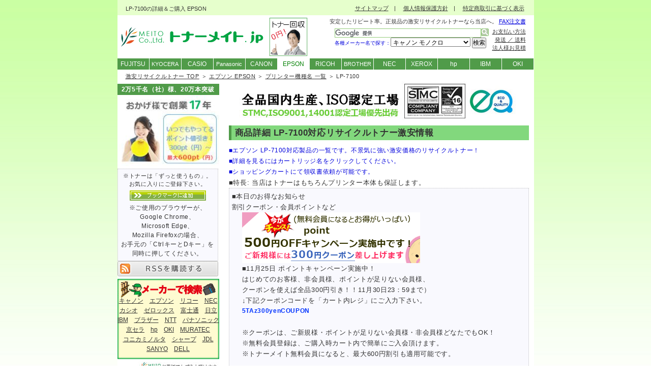

--- FILE ---
content_type: text/html
request_url: https://www.me-to.jp/toner/epson/lp7100.html
body_size: 30051
content:
<?xml version="1.0" encoding="Shift_JIS"?>
<!DOCTYPE html PUBLIC "-//W3C//DTD XHTML 1.0 Transitional//EN" "http://www.w3.org/TR/xhtml1/DTD/xhtml1-transitional.dtd">
<html xmlns="http://www.w3.org/1999/xhtml" xml:lang="ja" lang="ja">
<head>
<!-- Google Tag Manager -->
<script>(function(w,d,s,l,i){w[l]=w[l]||[];w[l].push({'gtm.start':
new Date().getTime(),event:'gtm.js'});var f=d.getElementsByTagName(s)[0],
j=d.createElement(s),dl=l!='dataLayer'?'&l='+l:'';j.async=true;j.src=
'https://www.googletagmanager.com/gtm.js?id='+i+dl;f.parentNode.insertBefore(j,f);
})(window,document,'script','dataLayer','GTM-5F5K3D');</script>
<!-- End Google Tag Manager -->
<meta http-equiv="Content-Type" content="text/html; charset=Shift_JIS" />
<meta name="keywords" content="LP-7100,エプソン,EPSON,リサイクルトナー" />
<meta name="description" content="LP-7100 エプソン EPSON 対応トナーカートリッジ一覧。LPA3ETC10が■￥5,565■激安リサイクルトナー販売のトナーメイト.jp。" />
<meta http-equiv="Content-Style-Type" content="text/css" />
<meta http-equiv="Content-Script-Type" content="text/javascript" />
<meta name="verify-v1" content="29sN6tfDEZ3YssgoP35vwdFJ2Zs0qjFh2CXZr6l/MaU=" />

<!--▼moble、tablet対応-->
<meta name="viewport" content="width=device-width" />

<link rel="stylesheet" media="screen and (max-width: 918px)" type="text/css" href="../css/mobile2.css" />


<!--▲moble、tablet対応-->

<link rel="stylesheet" href="../css/style_import.css" type="text/css" media="screen,tv,print" />
<link rel="stylesheet" href="../css/search.css" type="text/css" />
<script async type="text/javascript" src="../search.js"></script>
<script async type="text/javascript" src="https://apis.google.com/js/plusone.js">  {lang: 'ja'}</script>

<link rel="help" href="../sitemap.html" title="サイトマップ" />
<link rel="shortcut icon" type="image/x-icon" href="../favicon.ico" />
<link rel="icon" href="../favicon.ico" type="image/x-icon" />
 
<title>LP-7100 エプソン EPSON｜激安リサイクルトナー販売のトナーメイト.jp</title>
</head>
<body>
<!-- Google Tag Manager (noscript) -->
<noscript><iframe src="https://www.googletagmanager.com/ns.html?id=GTM-5F5K3D"
height="0" width="0" style="display:none;visibility:hidden"></iframe></noscript>
<!-- End Google Tag Manager (noscript) -->
<div id="container">

<h1>LP-7100の詳細＆ご購入 EPSON</h1>

<!--▼ナビ-->
<div id="navi"><p><a href="/toner/">激安リサイクルトナー TOP</a> ＞ <a href="/toner/epson/">エプソン EPSON</a> ＞ <a href="/toner/epson/monoprinter.html">プリンター機種名 一覧</a> ＞ LP-7100</p></div>
<!--▲ナビ-->

<!--▼メインコンテンツ-->
<div id="main">
	<!--▽右-->
	<div id="right">
    <p class="al-c"><a href="../first/"><img src="../../sozai/annshiniso.jpg" width="550" height="77" class="m5-t none" alt="トナーメイトはSTMC、ISO9001、14001認定工場から優先出荷します。" /></a></p>
    <h2>商品詳細 LP-7100対応リサイクルトナー激安情報</h2>
    <p class="blue f09em">■エプソン LP-7100対応製品の一覧です。不景気に強い激安価格のリサイクルトナー！</p>
    <p class="blue f09em">■詳細を見るにはカートリッジ名をクリックしてください。</p>
    <p class="blue f09em">■ショッピングカートにて領収書依頼が可能です。</p><p class="stocktext">■特長&#058;&nbsp;当店はトナーはもちろんプリンター本体も保証します。</p>
    		<div class="receipt">
		<p>■本日のお得なお知らせ<br />
		割引クーポン・会員ポイントなど</p>
		<script type="text/javascript" src="../js/ad1.js"></script>
		</div>
		<div class="snsbox">
		<p class="textc">ご友人様、他部署様、他グループ企業様に伝えよう！</p>
		<div class="google-box">
		<g:plusone count="false" size="medium"></g:plusone>
		</div>
		<div class="twitter-box">
		<a href="https://twitter.com/share" class="twitter-share-button" data-lang="ja" data-count="none">ツイート</a>
		<script type="text/javascript" src="https://platform.twitter.com/widgets.js" charset="utf-8">!function(d,s,id){var js,fjs=d.getElementsByTagName(s)[0];if(!d.getElementById(id)){js=d.createElement(s);js.id=id;js.src="//platform.twitter.com/widgets.js";fjs.parentNode.insertBefore(js,fjs);}}(document,"script","twitter-wjs");</script>
		</div>
		<div class="facebook-box">
		<script type="text/javascript">
    var url = encodeURIComponent(location.href);
    document.write('<iframe src="https://www.facebook.com/plugins/like.php?href=' + url + '&width=100&layout=button&show_faces=false&action=like&colorscheme=light&height=20" scrolling="no" frameborder="0" style="border:none; overflow:hidden;width:100px;height:20px;" allowTransparency="true"></iframe>');
</script>
		</div>
		<div class="hatena-box">
		<a href="javascript:location.href='http://b.hatena.ne.jp/append?'+encodeURIComponent(window.location.href)"><img src="../../sozai/b_entry.gif" width="16" height="12" style="border: none;" alt="はてなブックマークに追加" title="はてなブックマークに追加" /></a>
		</div>
		</div>
		<div class="clearRight"></div>
		<br /><br />
<table cellspacing="0" class="class12 m10-b" summary="LP-7100 対応 トナーカートリッジ">
    <tr>
      <td class="r" width="530" colspan="5">
      <a href="lpa3etc10.html" class="p6">LPA3ETC10 [トナーカートリッジ]　（再生トナー）</a></td>
    </tr>
    <tr>
      <td class="al-c" width="150" rowspan="3"><img src="../../sozai/no1.jpg" width="96" height="82" alt="LPA3ETC10" /><br />
      <p class="al-c stocktext blue">■納期&#058;&nbsp;在庫あり&nbsp;<a href="javascript:w=window.open('../stock.html','','scrollbars=no,Width=550,Height=351');w.focus();">即納</a></p><br />
      標準価格(税込) ￥42,000<br />
      印字可能枚数：約10,000枚</td>
      <td class="al-c">種類</td><td class="al-c">価格(税込)</td><td class="al-c">購入</td>
    </tr>
    <tr class="al-c">
      <td class="red b">再生トナー</td><td class="red b">￥5,691</td>
      <td><form action="https://meito.cart.fc2.com/cart_in"method="post"><span class="center">
		  <select name="order_su"> <option value="1" selected="selected">1</option> <option value="2">2</option> <option value="3">3</option> 
		  <option value="4">4</option> <option value="5">5</option> <option value="6">6</option> <option value="7">7</option> <option value="8">8</option> 
		  <option value="9">9</option> <option value="10">10</option></select><input type="hidden" value="true" name="Submit_cart" /><input type="hidden" value="11" name="item_id" /><input type="image" src="../../sozai/cart.gif" alt="LPA3ETC10 再生トナー 購入" />
		  </span></form></td>
    </tr>
    <tr class="al-c">
      <td class="red b">再生トナー<br />2本セット</td><td class="red b">￥11,130<br />(1本 ￥5,565)</td>
      <td><form action="https://meito.cart.fc2.com/cart_in"method="post"><span class="center">
		  <select name="order_su"> <option value="1" selected="selected">1</option> <option value="2">2</option> <option value="3">3</option> 
		  <option value="4">4</option> <option value="5">5</option> <option value="6">6</option> <option value="7">7</option> <option value="8">8</option> 
		  <option value="9">9</option> <option value="10">10</option></select><input type="hidden" value="true" name="Submit_cart" /><input type="hidden" value="1223" name="item_id" /><input type="image" src="../../sozai/cart.gif" alt="LPA3ETC10 2本セット 購入" />
		  </span></form></td>
    </tr>
    <tr>
      <td class="f8pt" colspan="5">【対応機種】<br />
      　・LP-7100</td>
    </tr>
    <tr>
      <td class="h" width="530" colspan="5">
      <a href="lpa3etc10.html" class="p6">LPA3ETC10 [トナーカートリッジ]　（汎用トナー）</a></td>
    </tr>
    <tr>
      <td class="al-c" width="150"><img src="../../sozai/no1.jpg" width="96" height="82" alt="LPA3ETC10" /><br />
      <p class="al-c stocktext blue">■納期&#058;&nbsp;在庫あり&nbsp;<a href="javascript:w=window.open('../stock.html','','scrollbars=no,Width=550,Height=351');w.focus();">即納</a></p></td>
      <td width="380" colspan="3"><p class="red b">価格(税込) ￥15,540</p><br />
      定価(税込) ￥42,000<br /><form action="https://meito.cart.fc2.com/cart_in"method="post"><span class="right">
		  <select name="order_su"> <option value="1" selected="selected">1</option> <option value="2">2</option> <option value="3">3</option> 
		  <option value="4">4</option> <option value="5">5</option> <option value="6">6</option> <option value="7">7</option> <option value="8">8</option> 
		  <option value="9">9</option> <option value="10">10</option></select><input type="hidden" value="true" name="Submit_cart" /><input type="hidden" value="52" name="item_id" /><input type="image" src="../../sozai/cart.gif" alt="LPA3ETC10 汎用トナー 購入" /></span></form>
      印字可能枚数：約10,000枚</td>
    </tr>
    <tr>
      <td class="f8pt" colspan="5">【対応機種】<br />
      　・LP-7100</td>
    </tr>
    <tr>
      <td class="j" width="530" colspan="5">
      <a href="lpa3etc10.html" class="p6">LPA3ETC10 [トナーカートリッジ]　（純正トナー）</a></td>
    </tr>
    <tr>
      <td class="al-c" width="150"><img src="../../sozai/no1.jpg" width="96" height="82" alt="LPA3ETC10" /><br />
      <p class="al-c stocktext blue">■納期&#058;&nbsp;在庫あり&nbsp;<a href="javascript:w=window.open('../stock.html','','scrollbars=no,Width=550,Height=351');w.focus();">即納</a></p></td>
      <td width="380" colspan="3"><p class="red b">価格(税込) ￥31,820</p><br />
      定価(税込) ￥42,000<br /><form action="https://meito.cart.fc2.com/cart_in"method="post"><span class="right">
		  <select name="order_su"> <option value="1" selected="selected">1</option> <option value="2">2</option> <option value="3">3</option> 
		  <option value="4">4</option> <option value="5">5</option> <option value="6">6</option> <option value="7">7</option> <option value="8">8</option> 
		  <option value="9">9</option> <option value="10">10</option></select><input type="hidden" value="true" name="Submit_cart" /><input type="hidden" value="84" name="item_id" /><input type="image" src="../../sozai/cart.gif" alt="LPA3ETC10 純正トナー 購入" /></span></form>
      印字可能枚数：約10,000枚</td>
    </tr>
    <tr>
      <td class="f8pt" colspan="5">【対応機種】<br />
      　・LP-7100</td>
    </tr>
    <tr>
      <td class="r" width="530" colspan="5">
      <a href="lpa3etc9.html" class="p6">LPA3ETC9 [トナーカートリッジ]　（再生トナー）</a></td>
    </tr>
    <tr>
      <td class="al-c" width="150" rowspan="3"><img src="../../sozai/no1.jpg" width="96" height="82" alt="LPA3ETC9" /><br />
      <p class="al-c stocktext blue">■納期&#058;&nbsp;在庫あり&nbsp;<a href="javascript:w=window.open('../stock.html','','scrollbars=no,Width=550,Height=351');w.focus();">即納</a></p><br />
      標準価格(税込) ￥26,250<br />
      印字可能枚数：約5,000枚</td>
      <td class="al-c">種類</td><td class="al-c">価格(税込)</td><td class="al-c">購入</td>
    </tr>
    <tr class="al-c">
      <td class="red b">再生トナー</td><td class="red b">￥5,082</td>
      <td><form action="https://meito.cart.fc2.com/cart_in"method="post"><span class="center">
		  <select name="order_su"> <option value="1" selected="selected">1</option> <option value="2">2</option> <option value="3">3</option> 
		  <option value="4">4</option> <option value="5">5</option> <option value="6">6</option> <option value="7">7</option> <option value="8">8</option> 
		  <option value="9">9</option> <option value="10">10</option></select><input type="hidden" value="true" name="Submit_cart" /><input type="hidden" value="10" name="item_id" /><input type="image" src="../../sozai/cart.gif" alt="LPA3ETC9 再生トナー 購入" />
		  </span></form></td>
    </tr>
    <tr class="al-c">
      <td class="red b">再生トナー<br />2本セット</td><td class="red b">￥9,954<br />(1本 ￥4,977)</td>
      <td><form action="https://meito.cart.fc2.com/cart_in"method="post"><span class="center">
		  <select name="order_su"> <option value="1" selected="selected">1</option> <option value="2">2</option> <option value="3">3</option> 
		  <option value="4">4</option> <option value="5">5</option> <option value="6">6</option> <option value="7">7</option> <option value="8">8</option> 
		  <option value="9">9</option> <option value="10">10</option></select><input type="hidden" value="true" name="Submit_cart" /><input type="hidden" value="1016" name="item_id" /><input type="image" src="../../sozai/cart.gif" alt="LPA3ETC9 2本セット 購入" />
		  </span></form></td>
    </tr>
    <tr>
      <td class="f8pt" colspan="5">【対応機種】<br />
      　・LP-7100</td>
    </tr>
    <tr>
      <td class="j" width="530" colspan="5">
      <a href="lpa3etc9.html" class="p6">LPA3ETC9 [トナーカートリッジ]　（純正トナー）</a></td>
    </tr>
    <tr>
      <td class="al-c" width="150"><img src="../../sozai/no1.jpg" width="96" height="82" alt="LPA3ETC9" /><br />
      <p class="al-c stocktext blue">■納期&#058;&nbsp;在庫あり&nbsp;<a href="javascript:w=window.open('../stock.html','','scrollbars=no,Width=550,Height=351');w.focus();">即納</a></p></td>
      <td width="380" colspan="3"><p class="red b">価格(税込) ￥23,940</p><br />
      定価(税込) ￥26,250<br /><form action="https://meito.cart.fc2.com/cart_in"method="post"><span class="right">
		  <select name="order_su"> <option value="1" selected="selected">1</option> <option value="2">2</option> <option value="3">3</option> 
		  <option value="4">4</option> <option value="5">5</option> <option value="6">6</option> <option value="7">7</option> <option value="8">8</option> 
		  <option value="9">9</option> <option value="10">10</option></select><input type="hidden" value="true" name="Submit_cart" /><input type="hidden" value="83" name="item_id" /><input type="image" src="../../sozai/cart.gif" alt="LPA3ETC9 純正トナー 購入" /></span></form>
      印字可能枚数：約5,000枚</td>
    </tr>
    <tr>
      <td class="f8pt" colspan="5">【対応機種】<br />
      　・LP-7100</td>
    </tr>
</table>

		【LP-7100について】
		<div class="right none"><img src="../../sozai/geossl.gif" alt="日本ジオトラスト社 SSL暗号通信" /><br />SSL暗号通信対応</div>
		<p>■<a href="http://www.epson.jp/">メーカーのホームページ</a></p>
		<p>■コピー用紙は他販売店でご購入頂けます。<br />
		　　<a href="http://www.askul.co.jp/" target="_blank">オフィス用品のアスクル</a><br />
		　　<a href="http://www.cocodecow.com/" target="_blank">コクヨグループのココデカウ</a><br />
		　　<a href="http://www.google.co.jp/search?sourceid=navclient&hl=ja&ie=UTF-8&rlz=1T4GGIH_jaJP260JP260&q=%e3%82%b3%e3%83%94%e3%83%bc%e7%94%a8%e7%b4%99" target="_blank">コピー用紙　検索結果</a>はこちらでございます。<br />
		　　※上記以外のオススメのコピー用紙販売店がありましたらぜひお教え下さい。</p>
		<p>■<a href="../../tonerorder.pdf">FAXでのご注文はこちらを印刷してご記入お願いします</a></p><br />
		<p class="blue b right5">■お支払いについて■</p>
		<div class="right none">郵便局　振替口座<br /><img src="../../sozai/yuuchologo.jpg" alt="郵便振替 画像" /><br />三菱東京ＵＦＪ銀行<br /><img src="../../sozai/img_jnb_banner05.gif" alt="ジャパンネット銀行" /><br />
		<a href="http://www.epsilon.jp/index.html"><img src="../../sozai/epsilon.gif" alt="クレジットカード決済代行 GMOイプシロン株式会社" /></a><br />
		<img src="../../sozai/cardbaner.gif" alt="JCB/VISA/Master/AMEX/Diners" /><br />
		<img src="../../sozai/conveniencestorebaner.gif" alt="ご購入可能なコンビニエンスストア画像" /></div>
		<p class="m20-l">下記の中からお選びいただけます。</p>
		<ul>
		<li>1．<span class="b">郵便振替</span><br />
		ご注文後一週間以内のご入金・後払いも可能でございます。</li> 
		<li>2．<span class="b">銀行振込</span><br />
		ご注文後一週間以内のご入金・後払いも可能でございます。</li> 
		<li>3．<span class="b">代金引換</span></li> 
		<li>4．<span class="b">クレジットカード(イプシロン)</span><br />
		JCB/VISA/Master/AMEX/Diners他多数</li>
		<li>5．<span class="b">コンビニ払い(イプシロン)</span><br />
		セブンイレブン/ローソン/ファミリーマート/サークルＫサンクス/デイリーヤマザキ/セイコーマート/ミニストップ</li>
		<li>6．<span class="b">定時払い</span><br />
		当月末締翌月末お支払い</li></ul>
		詳しくは<a href="../pay/">【お支払い方法の詳細について】</a>をご覧ください。</p>
		<p class="al-r m20-t"><a href="lp7100.html">▲ページの上部へいく</a></p>
</div>
	<!--△右-->

	<!--▽左-->
	<div id="left">

		<!--メニュー-->
		<div class="right2">
		<div class="right2">
		<div class="menu ls05">2万5千名（社）様、20万本突破</div>
		<a href="/toner/first/#point"><img src="../../sozai/13years03.jpg" width="200" height="140" alt="トナーメイト.jpは13周年を迎えることができました。" /></a><br />
		</div>
		</div>
		<!--/メニュー-->

		<!--RSS-->
		<div class="menu1 noborder">
		<div class="receipt"><div class="center"><span class="class11 ls05">※トナーは「ずっと使うもの」。<br />お気に入りにご登録下さい。</span><br />
		<a href="javascript:window.external.AddFavorite('http://www.me-to.jp/toner/', '激安リサイクルトナー販売のトナーメイト.jp　-株式会社 明杜-')">
		<img src="../../sozai/bookmark-04.gif" width="150" height="20" alt="お気に入りに追加" class="m5" /></a><br />
		<span class="class12 ls05">※ご使用のブラウザーが、<br />Google Chrome、<br />Microsoft Edge、<br />Mozilla Firefoxの場合、<br />お手元の「CtrlキーとDキー」を<br />同時に押してください。</span>
		</div>
		</div>
		<a href="../rss10.xml"><img src="../images/rss-button.gif" width="198" height="30" alt="RSSを購読する" /></a>
		</div>
		<!--/RSS-->

		<div class="lm f09em al-c m5-b lh17">
		<br />
		<a href="../canon/">キャノン</a>　<a href="../epson/">エプソン</a>　<a href="../ricoh/">リコー</a>　<a href="../nec/">NEC</a><br />
		<a href="../casio/">カシオ</a>　<a href="../xerox/">ゼロックス</a>　<a href="../fujitsu/">富士通</a>　<a href="../ibm/">日立</a><br /> 
		<a href="../ibm/">IBM</a>　<a href="../brother/">ブラザー</a>　<a href="../ntt/">NTT</a>　<a href="../panasonic/">パナソニック</a><br />
		<a href="../kyocera/">京セラ</a>　<a href="../hp/">hp</a>　<a href="../ntt/">OKI</a>　<a href="../muratec/">MURATEC</a><br />
		<a href="../konicaminolta/">コニカミノルタ</a>　<a href="../sharp/">シャープ</a>　<a href="../jdl/">JDL</a><br />
		<a href="../sanyo/">SANYO</a>　<a href="../dell/">DELL</a></div>

		<img src="../../sozai/tonercall01.jpg" width="200" height="60" alt="お電話でもご注文・お問い合わせ頂けます。電話番号047-494-5775" /><br />
		<img src="../../sozai/fax-toner.jpg" width="200" height="60" alt="04-7440-0557" /><br />
		<img src="../../sozai/mail01.gif" width="200" height="31" alt="お問合せ" /><br />
		<a href="../contact/"><img src="../../sozai/form.jpg" width="200" height="29" alt="Mail" /></a><br />
		<a href="../../tonerorder.pdf" target="_blank"><img src="../../sozai/faxorder.jpg" width="200" height="30" alt="リサイクルトナー オーダーシート" /></a><br />
		<a href="https://meito.cart.fc2.com/check"><img src="../../sozai/cartcheck.png" width="200" height="60" alt="現在のショッピングカートを見る" /></a><br />
		<a href="../estimate/"><img src="../../sozai/houjin.jpg" width="200" height="30" alt="法人様お見積り" /></a><br />

		<div class="al-c m10-t"><a href="https://ondankataisaku.env.go.jp/coolchoice/"><img src="../../sozai/ondanka.jpg" width="200" height="60" alt="低炭素社会へ貢献できるリサイクル活動（地球温暖化対策）" /></a></div>
		
		<!--メニュー-->
		<div class="menu1">
		<div class="menu">メインメニュー</div>
			<ul>
			<li><a href="../toner1.htm">地球温暖化について</a></li>
			<li><a href="../reduction/">経費削減について</a></li>
			<li><a href="../first/#is">リサイクルトナーとは</a></li>
			<li><a href="../first/#merit">リサイクルトナーのメリット</a></li>
			<li><a href="../comp/">トナーカートリッジ価格比較表</a></li>
			<li><a href="../collection/">トナー回収/リサイクルの流れ</a></li>
			</ul>
		</div>
		<!--/メニュー-->

		<!--メニュー-->
		<div class="menu1">
		<div class="menu">インフォメーション</div>
			<ul>
			<li><a href="../first/">初めての方へ</a></li>
			<li><a href="../pay/#tpay">お支払方法</a></li>
			<li><a href="../pay/#order">ご注文方法</a></li>
			<li><a href="../pay/#del">発送方法と送料</a></li>
			<li><a href="../form/">お見積・ご相談フォーム</a></li>
			<li><a href="../link/">リンク集</a></li>
			<li><a href="../abst/">会社概要</a></li>
			<li><a href="../../pure-toner/">純正トナー 激安品番紹介</a></li>
			</ul>
		</div>
		<!--/メニュー-->

		<!--メニュー-->
		<div class="menu1">
		<div class="menu">安心サポート</div>
			<ul>
			<li><a href="../guara/">障害発生時の保証について</a></li>
			<li><a href="../faq/">よくある質問Q＆A</a></li>
			</ul>
		</div>
		<!--/メニュー-->

		<!--メニュー-->
		<div class="menu">取扱メーカー一覧</div>
			<ul><li><a href="../item/">モノクロ・カラー別メーカー一覧</a></li>
			</ul>
		<!--/メニュー-->
		
		<div class="menu1">
		<div class="menu">お支払方法</div>
		<div class="al-c">
		<a href="../pay/"><img src="../../sozai/pay1.jpg" alt="お支払い方法" class="m10-b m10-t" /></a>
		</div>
		</div>

		<!--SPリンク-->
		<div class="menu1">
		<div class="menu">Special Links</div>
			<ul>
			<li><a href="http://www.kuronekoyamato.co.jp/" target="_blank" title="ヤマト運輸"><img alt="ヤマト運輸" src="../../sozai/banner1.gif" style="vertical-align: middle;" /></a></li>
			<li><a href="http://www.yamatofinancial.jp/service/co_1.html" target="_blank" title="宅急便コレクト 代金引換"><img alt="宅急便コレクト　代金引換" src="../../sozai/daibiki.gif" style="vertical-align: middle;" /></a></li>
			<li><a href="http://jigsaw.w3.org/css-validator/" title="CSS"><img src="https://jigsaw.w3.org/css-validator/images/vcss" alt="Valid CSS!" style="vertical-align: middle;" /></a></li>
			</ul>
		</div>
		<div class="center">
		<a href="http://buzzurl.jp/entry/http://www.me-to.jp/toner/" title="Buzzurlにブックマーク" target="_blank"><img src="../images/bookmark-buzzurl.gif" width="160" height="24" alt="Bzzurlに登録" /></a><br />
		<a href="javascript:location.href='http://b.hatena.ne.jp/append?'+encodeURIComponent(window.location.href)"><img src="../images/bookmark-hatena.gif" width="160" height="24" alt="はてなブックマークに登録" /></a><br />
		<a href="javascript:void window.open('http://bookmarks.yahoo.co.jp/bookmarklet/showpopup?t='+encodeURIComponent(document.title)+'&u='+encodeURIComponent(window.location.href)+'&opener=bm&ei=UTF-8','popup','width=550px,height=480px,status=1,location=0,resizable=1,scrollbars=0,left=100,top=50',0);"><img src="../images/bookmark-yahoo.gif" width="160" height="24" alt="Yahoo!ブックマークに登録" /></a></div>
		<!--/SPリンク-->

		<div class="center">
		<img src="../../sozai/kaiwa.jpg" width="103" height="84" alt="激安♪トナーちゃん" class="m10-t" />
		<p class="b navy">●イチオシ商品</p>
		<p class="menu2">リコー タイプ28</p>
		<dl><dt><img src="../photo/tonertype28.jpg" width="65" height="65" alt="リコー トナーキットタイプ28" /></dt>
		<dd><span class="red">再生 ￥5,886<br />再生 5本セット ￥28,080<br />
		<u>(1本あたり￥5,616)</u></span><br />純正 ￥22,759<br />定価 ￥26,775</dd></dl>
		<p><a href="../item/ricohimagiotype28.html" title="リコー タイプ28">→ タイプ28 詳細ページへ！</a></p>
		<p>【タイプ28 対応機種】<br />
		・imagio Neo135<br />
		・Neo165　・MP1400<br />
		・MP1300　・MP1600</p>

		<p class="menu2">リコー タイプ720B</p>
		<dl><dt><img src="../photo/720b.jpg" width="110" height="60" alt="リコー タイプ720B" /></dt>
		<dd><span class="red">再生 ￥6,237<br />再生 5本セット ￥30,030<br />
		<u>(1本あたり￥6,006)</u></span><br />汎用 ￥30,770<br />純正 ￥47,570<br />定価 ￥63,000</dd></dl>
		<p><a href="../item/ricoh720b.html" title="リコー タイプ720B">→ タイプ720B 詳細ページへ！</a></p>
		<p>【タイプ720B 対応機種】<br />
		・IPSiO NX620<br />
		・NX620N　・NX630<br />
		・NX630N　・NX650S<br />
		・NX660　・NX660S<br />
		・NX730　・NX730N<br />
		・NX720　・NX720N<br />
		・NX750　・NX760<br />
		・NX850　・NX860E</p>

		<p class="menu2">キャノン カートリッジ509</p>
		<dl><dt><img src="../photo/crg509.jpg" width="120" height="61" alt="キャノン カートリッジ509" /></dt>
		<dd><span class="red">再生 ￥5,292<br />再生 10本セット ￥51,624<br />
		<u>(1本あたり￥5,162)</u></span><br />純正 ￥33,600<br />定価 ￥46,200</dd></dl>
		<p><a href="../item/canon509.html" title="キャノン カートリッジ509">→ カートリッジ509 詳細へ！</a></p>
		<p>【カートリッジ509 対応機種】<br />
		・Satera LBP3500<br />
		・LBP3900　・LBP3910<br />
		・LBP3920　・LBP3930<br />
		・LBP3950　・LBP3970</p>
		</div>

	</div>
	<!--△左-->

	<!--▽フッター-->
	<div id="footer">

		<!--copyright-->
		<div id="copyright">
		<p>吸水土のう、リサイクルトナー製造・販売、デザイン・印刷・宣伝広告、<br />
		オフィスの引越し（通信設備・ビジネスフォン工事等）、ソフトウェア開発・販売、WEBサイト構築・各種インターネットサービス</p>
		Copyright (C)　2007-2022 <a href="../../">MEITO</a> Co., Ltd., All Rights Reserved.
		</div>
		<!--copyright-->

	</div>
	<!--△フッター-->
</div>
<!--▲メインコンテンツ-->

<!--▼ヘッダ-->
<div id="header-logo">
	<a href="../"><img src="../../weblogo/tonerlogo3.jpg" width="284" height="77" class="m2-t" alt="激安リサイクルトナー販売店" /></a><a href="../collection/"><img src="../../sozai/col2.gif" width="76" height="77" alt="空カートリッジ無料回収" class="m10-l none" /></a>
	<div id="header-text">
      <table border="0" summary="リサイクルトナー 検索" width="430">
      <tr>
      <td class="class11 lh15 ls1 al-r" colspan="2">安定したリピート率。正規品の激安リサイクルトナーなら当店へ。 <a href="../../tonerorder.pdf" target="_blank" class="blue"><span class="blue">FAX注文書</span></a></td></tr><tr>
      <td><div id="srchBox" class="watermark right">
      <script>
  (function() {
    var cx = '011451775283318358084:7khj8bf4ocg';
    var gcse = document.createElement('script');
    gcse.type = 'text/javascript';
    gcse.async = true;
    gcse.src = 'https://cse.google.com/cse.js?cx=' + cx;
    var s = document.getElementsByTagName('script')[0];
    s.parentNode.insertBefore(gcse, s);
  })();
</script>
<gcse:searchbox-only newWindow="true"></gcse:searchbox-only>
            <form name="myForm"><span class="small blue">各種メーカー名で探す：</span><span class="gray12b"><select name="myMenu">
              <option value="../canon/">キャノン モノクロ</option>
              <option value="../canon/index2.html">キャノン カラー</option>
              <option value="../epson/">エプソン モノクロ</option>
              <option value="../epson/index2.html">エプソン カラー</option>
              <option value="../ricoh/">リコー モノクロ</option>
              <option value="../ricoh/index2.html">リコー カラー</option>
              <option value="../brother/">ブラザー モノクロ</option>
              <option value="../brother/index2.html">ブラザー カラー</option>
              <option value="../nec/">NEC モノクロ</option>
              <option value="../nec/index2.html">NEC カラー</option>
              <option value="../fujitsu/">富士通 モノクロ</option>
              <option value="../fujitsu/index2.html">富士通 カラー</option>
              <option value="../xerox/">富士ゼロックス モノクロ</option>
              <option value="../xerox/index2.html">富士ゼロックス カラー</option>
              <option value="../kyocera/">京セラミタ モノクロ</option>
              <option value="../panasonic/">パナソニック モノクロ</option>
              <option value="../casio/">カシオ モノクロ</option>
              <option value="../casio/index2.html">カシオ カラー</option>
              <option value="../hp/">hp モノクロ</option>
              <option value="../hp/index2.html">hp カラー</option>
              <option value="../ibm/">IBM モノクロ</option>
              <option value="../ibm/">日立 モノクロ</option>
              <option value="../ntt/">NTT モノクロ</option>
              <option value="../ntt/">OKI モノクロ</option>
              <option value="../oki/index2.html">OKI カラー</option>
              <option value="../muratec/">MURATEC モノクロ</option>
              <option value="../konicaminolta/">コニカミノルタ モノクロ</option>
              <option value="../konicaminolta/index2.html">コニカミノルタ カラー</option>
              <option value="../sharp/">シャープ モノクロ</option>
              <option value="../jdl/">JDL モノクロ</option>
              <option value="../jdl/index2.html">JDL カラー</option>
              <option value="../sanyo/">SANYO モノクロ</option>
              <option value="../dell/">DELL モノクロ</option>
            </select>
      <input type="button" value="検索" onclick="myGo()" class="m5-r" /></span></form>
</div></td>
      <td class="class11 lh15 ls1 al-r"><a href="../pay/">お支払い方法</a><br /><a href="../pay/#del">発送 ／ 送料</a><br /><a href="../estimate/">法人様お見積</a><br />　</td></tr></table>
	</div>
</div>
<!--▲ヘッダ-->

<!--▼グローバルメニュー-->
<div id="global-menu">
		<ul>
		<li><a href="../fujitsu/">FUJITSU</a></li>
		<li><a href="../kyocera/"><span class="f09em">KYOCERA</span></a></li>
		<li><a href="../casio/">CASIO</a></li>
		<li><a href="../panasonic/"><span class="f09em">Panasonic</span></a></li>
		<li><a href="../canon/">CANON</a></li>
		<li class="whiteb"><a href="../epson/"><span class="green">EPSON</span></a></li>
		<li><a href="../ricoh/">RICOH</a></li>
		<li><a href="../brother/"><span class="f09em">BROTHER</span></a></li>
		<li><a href="../nec/">NEC</a></li>
		<li><a href="../xerox/">XEROX</a></li>
		<li><a href="../hp/">hp</a></li>
		<li><a href="../ibm/">IBM</a></li>
		<li><a href="../ntt/">OKI</a></li>
		</ul>
</div>
<!--/▲グローバルメニュー-->

<!--▼TOPメニュー-->
<div id="header">
<ul id="top-menu">
<li><a href="../sitemap.html">サイトマップ</a>　|　</li>
<li><a href="../privacy/">個人情報保護方針</a>　|　</li>
<li><a href="../law/">特定商取引に基づく表示</a></li>
</ul>
</div>
<!--▲TOPメニュー-->

</div>
<!--/box1-->



<script type="text/javascript">
  (function () {
    var tagjs = document.createElement("script");
    var s = document.getElementsByTagName("script")[0];
    tagjs.async = true;
    tagjs.src = "//s.yjtag.jp/tag.js#site=oMabmKk&referrer=" + encodeURIComponent(document.location.href) + "";
    s.parentNode.insertBefore(tagjs, s);
  }());
</script>
<noscript>
  <iframe src="//b.yjtag.jp/iframe?c=oMabmKk" width="1" height="1" frameborder="0" scrolling="no" marginheight="0" marginwidth="0"></iframe>
</noscript>
</body>
</html>

--- FILE ---
content_type: text/html; charset=utf-8
request_url: https://accounts.google.com/o/oauth2/postmessageRelay?parent=https%3A%2F%2Fwww.me-to.jp&jsh=m%3B%2F_%2Fscs%2Fabc-static%2F_%2Fjs%2Fk%3Dgapi.lb.en.W5qDlPExdtA.O%2Fd%3D1%2Frs%3DAHpOoo8JInlRP_yLzwScb00AozrrUS6gJg%2Fm%3D__features__
body_size: 163
content:
<!DOCTYPE html><html><head><title></title><meta http-equiv="content-type" content="text/html; charset=utf-8"><meta http-equiv="X-UA-Compatible" content="IE=edge"><meta name="viewport" content="width=device-width, initial-scale=1, minimum-scale=1, maximum-scale=1, user-scalable=0"><script src='https://ssl.gstatic.com/accounts/o/2580342461-postmessagerelay.js' nonce="gvJ7Ip0ZNGa3X62xVB0Tuw"></script></head><body><script type="text/javascript" src="https://apis.google.com/js/rpc:shindig_random.js?onload=init" nonce="gvJ7Ip0ZNGa3X62xVB0Tuw"></script></body></html>

--- FILE ---
content_type: text/css
request_url: https://www.me-to.jp/toner/css/style_import.css
body_size: 28
content:
@charset "Shift_JIS";@import "common.css";@import "green2.css";@import "advanced.css";@import "snsbox.css";

--- FILE ---
content_type: text/css
request_url: https://www.me-to.jp/toner/css/search.css
body_size: 1255
content:
.
#srchBox{width:295px;_width:292px;margin-bottom:0px;background-color:#FFFFFF;border-style:solid;border-width:0px;border-color:#FFFFFF;color:#000000;text-align:right;}
#srchBox *{margin:0;padding:0;font-size:12px;*font-size:small;*font:x-small;}
#srchBox a img{border:none;}
#srchBox #srch{padding:5px 0px 5px 0px;}
#srchBox #srch #srchForm{white-space:nowrap;}
#srchBox #srchInput{width:135px;margin-right:6px;vertical-align:bottom;}
#srchBox #srchBtn{width:80px;}
*html #srchBox #srchBtn{padding-top:2px;}
*:first-child+html #srchBox #srchBtn{padding-top:2px;}
#srchBox ul{margin-top:6px;text-align:left;}
#srchBox li{list-style-type:none;display:inline;zoom:1;padding-right:10px;}
#srchBox li input{zoom:1;margin-right:2px;_margin:-4px 0 -4px -4px;vertical-align:middle;border:0;}
*:+html #srchBox li input{margin:-4px 0 -4px -4px;}
#srchBox #srchLogo{margin:6px 6px 6px 0;text-align:right;}
#srchBox #srchLogo a{color:#666666;text-decoration:none;font-size:85%;}
#srchBox #srchLogo a:hover{text-decoration:underline;}
#srchBox.watermark{padding-bottom:6px;}
#srchBox.watermark #srchInput{padding:1px 1px 2px 1px;border:1px solid #a5acb2;background:#fff url(https://www.me-to.jp/toner/images/searchy.gif) center center no-repeat;}
#srchBox.watermark #srchInput.nomark{background:#fff;}
#srchBox.watermark #srchLogo{display:none;}



--- FILE ---
content_type: text/css
request_url: https://www.me-to.jp/toner/css/mobile2.css
body_size: 23230
content:
@charset "utf-8";body,div,dl,dt,dd,ul,ol,li,h1,h2,h3,h4,h5,h6,
form,input,p,blockquote,th,td{margin:0 !important;padding:0 !important;float:none !important;}
pre br{display:none;}
p{width:90% !important;}
img{max-width:100% !important;height:auto;}
.none{display:none !important;pointer-events:none !important;cursor:default;text-decoration:none;color:#000000;background-color:transparent;user-select:none;-moz-user-select:none;-khtml-user-select:none;-webkit-user-select:none;z-index:0 !important;}
body{background:url(../images/grade-green2.jpg) repeat-x center top fixed;}
div#header-logo{background:#fff;}
div#header{background:#caffa2;}
div#global-menu{display:none;}
div#global-menu .blueb{display:none;}
div#global-menu .whiteb{display:none;}
div#navi{background:#fff;}
div#main{background:#fff;}
div#left{display:none;}
div#left .title{display:none;}
div#right{background:#fff;}
div#footer{background:#fff;}
div#copyright{background:#caffa2;}
div#global-menu li{display:none;}
div#left .menu{display:none;}
div#left .contents{display:none;}
body{color:#333;}
a:link{color:#333;}
a:visited{color:#333;}
a:hover{color:#ff3300;text-decoration:underline;}
div#header #top-menu li{color:#333;}
div#header #top-menu li a:link{color:#333;}
div#header #top-menu li a:visited{color:#333;}
div#header #top-menu li a:hover{color:#ff3300;}
p#logo-text a{text-decoration:none;}
p#logo-text,p#sub-text{color:#333;}
p#logo-text a:link{color:#333;}
p#logo-text a:visited{color:#333;}
p#logo-text a:hover{color:#ff3300;}
div#header-text{color:#333;}
div#global-menu li a{color:#ffffff;}
div#global-menu li a:link{color:#ffffff;}
div#global-menu li a:visited{color:#ffffff;}
div#global-menu li a:hover{color:#ffffff;text-decoration:underline;}
div#left .title p{color:#fff;}
div#footer #copyright{color:#333;}
h1{width:100%;}
h2{background:#eee;border-left:1px solid #caffa2;background:url(../images/h2back-green4.gif) repeat-x;padding-left:7px;margin-top:20px !important;margin-left:5px !important;font-size:12pt !important;font-weight:bold;line-height:22pt;color:#333;}
h3{display:none;}
h4{background:#eee;border-left:1px solid #caffa2;background:url(../images/h3back-green4.gif) repeat-x;margin-left:20px;padding-left:7px;font-size:10pt;line-height:22pt;color:#333;}
body{background:none !important;}
body{font-family:"�l�r �o�S�V�b�N","�����p�S�V�b�N",sans-serif;width:100% !important;height:100% !important;font-size:14pt !important;text-align:center;margin:0 !important;}
pre{font-size:14pt;line-height:1.4em;font-family:"�l�r �o�S�V�b�N","�����p�S�V�b�N",sans-serif;}
div#container{width:100% !important;text-align:center !important;}
div#header{overflow:hidden;margin:0 auto;text-align:center;width:100% !important;}
div#header #top-menu{display:none;}
div#header #top-menu li{display:none;}
div#header-logo{margin-top:-22px !important;margin-left:-1px;width:99.5% !important;height:77px;background:url(../../sozai/mobilelogo.jpg) no-repeat center !important;}
div#header-logo a{display:block;text-indent:-9999;width:98%;height:77px;}
div#header-logo img{display:none;}
p#logo-text{display:none;}
p#sub-text{display:none;}
div#header-text{display:none;}
div#header-text table td{display:none;}
div#global-menu{display:none;}
div#global-menu li{display:none;}
div#global-menu li a{display:none;}
.red-l{display:none;}
div#global-menui{display:none;}
div#global-menui li a:hover{display:none;}
div#global-menui li{display:none;}
div#global-menui li a{display:none;}
div#global-menui li a:link{display:none;}
div#global-menui li a:visited{display:none;}
div#global-menui li a:hover{display:none;}
div#global-menui{display:none;}
div#global-menui li{display:none;}
div#global-menui li a{display:none;}
div#global-menui .whiteb{display:none;}
div#navi{width:100% !important;margin-top:10px!important;top:90px !important;line-height:1.4em!important;text-align:center !important;height:60px !important;z-index:1;}
div#navi p{margin:3px 0 0 8px;font-size:10pt;letter-spacing:0.5pt;}
div#main{overflow:hidden !important;text-align:left;top:153px !important;width:100% !important;}
div#left{float:none;display:none;}
div#left .menu1{display:none;}
div#left ul{display:none;}
div#left ul li a{display:none;}
div#left .contents{display:none;}
div#left p{display:none;}
div#right{overflow:hidden !important;padding-top:5px !important;width:100% !important;margin:5 0 auto !important;}
div#right p{margin-left:5px !important;width:96% !important;}
div#right table{width:98% !important;margin-left:2px !important;}
.f09em{margin-left:20px !important;}
div#right .contents{clear:both;}
div#right .contents2{clear:both;}
div#right hr{clear:both;color:#ccc;}
div#right ul,
div#right ol{list-style-type:none;list-style-position:outside;}
div#right li{line-height:1.8em;}
div#right ul.topics{border:1px solid #aaa;list-style-type:none;list-style-position:outside;}
.link-back,
.link-next{clear:both;margin-top:20px;padding:0;width:100%;font-size:12pt;font-weight:bold;line-height:14pt;}
.link-back{text-align:left;}
.link-next{text-align:right;}
div#right table.t{border:1px solid #FFFFFF;}
div#right .t td{border:1px solid #FFFFFF;}
div#right td{padding:3px;}
div#tleft a{text-decoration:underline;}
div#tleft a:link{color:#0000ff;}
div#tleft a:visited{color:#0000ff;}
div#tleft a:hover{color:#0000ff;}
div#tright a{text-decoration:underline;}
div#tright a:link{color:#0000ff;}
div#tright a:visited{color:#0000ff;}
div#tright a:hover{color:#0000ff;}
div#footer{width:100% !important;clear:both;text-align:center;}
div#footer hr{clear:both;color:#aaa;}
div#footer .menuf{display:none;}
div#footer .menuf li{display:none;}
div#footer #copyright{clear:both;padding:15px 0 15px 0;width:100% !important;line-height:14pt;}
div.ad{z-index:10;position:absolute;top:0;left:0;margin:0;padding:0;width:100%;height:100%;text-align:right;}
div.ad p{position:fixed;_position:absolute;top:0;right:0;padding:5px;width:240px;height:120px;background:#eee;border:1px solid #000;text-align:center;}
.p6{font-weight:bold;}
.p7{text-decoration:underline;color:#FF0000;}
.p7b{text-decoration:underline;color:#0000FF;font-weight:bold;}
.p7a{text-decoration:underline;color:#0000FF;}
.p9{text-decoration:underline;font-weight:bold;}
.gre{color:#006600;font-weight:bold;font-size:12px;line-height:150%;border:none medium;}
.gre1{color:#0000ff;font-weight:bold;font-size:14px;line-height:2.5em;border:none medium;}
.gre2{color:#006600;font-weight:bold;font-size:14px;line-height:2.5em;border:none medium;}
.gray{color:#777777;}
.gray12b{color:#777777;font-size:12px;font-weight:bold;}
.green{color:#003300;}
.blue15{color:#0000FF;font-size:15px;font-weight:bold;}
.blue12b{color:#0000FF;font-size:12px;font-weight:bold;}
.red12b{color:#FF0000;font-size:12px;font-weight:bold;}
.red15b{color:#FF0000;font-size:15px;font-weight:bold;}
.red20b{color:#FF0000;font-size:20px;font-weight:bold;}
.class10{BORDER-RIGHT:thin;BORDER-TOP:thin;FONT-SIZE:10px;BORDER-LEFT:thin;LINE-HEIGHT:150%;BORDER-BOTTOM:thin;}
.class11{font-size:11px;line-height:150%;border:none medium;}
.class11b{font-size:11px;line-height:120%;border:none medium;}
.class12{font-size:12px;line-height:150%;border:none medium;letter-spacing:0.5pt;}
.class13{font-size:13px;line-height:150%;border:none medium;}
.class15{font-size:15px;line-height:150%;border:none medium;}
.menu{background-image:url("../../sozai/backg.gif");font-size:12px;text-align:left;color:#ffffff;padding-left:7px;font-weight:bold;line-height:15pt;}
.menul{background-image:url("../../sozai/backg.gif");font-size:12px;text-align:left;color:#ffffff;padding-left:7px;font-weight:bold;line-height:15pt;}
.menux{clear:both;margin:10px 0px 10px 0px;padding-left:7px;background:#eee;border-left:5px solid #caffa2;background:url(../images/h2back-green4.gif) repeat-x;font-size:13pt;font-weight:bold;line-height:22pt;color:#333;}
.menu2{background-image:url("../images/h2back-blue1.gif");font-size:12px;text-align:center;color:#333;padding-left:7px;font-weight:bold;line-height:15pt;}
.menu21{background-image:url("../../sozai/backg.gif");font-size:11px;text-align:center;color:#ffffff;padding:2px 0 2px 5px;text-decoration:none;}
.maker{background-image:url("../../sozai/topmaker.jpg");font-size:10px;text-align:center;color:#ffffff;padding:2px 0 2px 0;}
table.menu3{height:150px;width:310px;border-top:1px solid #006600;border-left:1px solid #006600;border-collapse:collapse;border-spacing:0;empty-cells:show;font-size:11px;}
.menu3 td{border-right:1px solid #006600;border-bottom:1px solid #006600;text-align:center;}
.menub{background-image:url("../images/h2back-blue1.gif");font-size:13pt;font-weight:bold;text-align:left;color:#333;padding:2px 0 2px 5px;font-weight:bold;line-height:22pt;}
.top{clear:both;margin:10px 0px 10px 0px;padding-left:7px;background:#eee;border-left:5px solid #caffa2;background:url(../images/h2back-green4.gif) repeat-x;font-size:13pt;font-weight:bold;line-height:22pt;color:#333;}
#tleft{height:auto;width:285px;float:left;font-size:11px;padding:5px;}
#tright{height:auto;width:285px;float:left;font-size:11px;padding:5px;}
#tleft2{height:auto;width:auto;float:left;font-size:11px;}
#tright2{height:auto;width:auto;float:right;font-size:11px;}
.rback1{width:525px;_width:550px;height:180px;_height:241px;background:url(../../sozai/backt.jpg);padding:60px 0 0 25px;}
.rback2{width:525px;_width:550px;height:279px;_height:340px;background:url(../../sozai/backt2.jpg);padding:60px 0 0 25px;}
.rback3{width:525px;_width:550px;height:380px;_height:441px;background:url(../../sozai/backt3.jpg);padding:60px 0 0 25px;}
.rback4{width:525px;_width:550px;height:539px;_height:600px;background:url(../../sozai/backt4.jpg);padding:60px 0 0 25px;}
.rback5{width:525px;_width:550px;height:279px;_height:340px;background:url(../../sozai/backt5.jpg);padding:60px 0 0 25px;}
.rback6{width:525px;_width:550px;height:639px;_height:700px;background:url(../../sozai/backt6.jpg);padding:60px 0 0 25px;}
.lm{width:200px;_width:200px;height:126px;_height:140px;background:url(../../sozai/leftmaker.jpg);background-repeat:no-repeat;padding-top:15px;}
.t3{text-align:center;background-color:#eefee3;font-size:12px;}
.left2{text-align:left;}
.center{text-align:center;}
.right{text-align:right;}
.right2{text-align:right;}
.right3{clear:both;margin:0;background:url(../images/h3back-green4.gif);text-align:center;color:#333;}
.right4{clear:both;margin:0;margin-left:20px !important;padding-left:10px;background:url(../images/h3back-gray3.gif);text-align:left;color:#333;}
.right5{clear:both;margin:0;padding-left:10px;margin-left:20px !important;background:url(../images/h3back-green4.gif);font-weight:bold;text-align:left;color:#333;}
div#right .mono{background:url(../images/h3back-green4.gif) repeat-x;}
div#right .color{background:url("../images/h3back-blue1.gif") repeat-x;}
div#right .r{background:url(../images/h2back-green4.gif) repeat-x;}
div#right .h{background:url(../images/h2back-blue3.gif) repeat-x;}
div#right .j{background:url(../images/h2back-blue1.gif) repeat-x;}
div#right .to{background:url("../images/h2back-orange1.gif");}
div#right .tor{background:url("../images/h2back-orange1.gif");text-align:right;}
div#right table{border-top:1px solid #006600;border-right:1px solid #006600;}
div#right td{border-left:1px solid #006600;border-bottom:1px solid #006600;}
div#none table{border-top:0px;border-right:0px;}
div#none td{border-left:0px;border-bottom:0px;}
textarea{width:275px;line-height:1.7em;border-color:#a4d3a3;border-style:dotted;border-width:2px 2px 2px 2px;color:#000000;font-size:9pt;background-color:#FFFFFF;scrollbar-3dlight-color:#bcd1bd;scrollbar-arrow-color:#bcd1bd;scrollbar-base-color:white;scrollbar-darkshadow-color:#ffffff;scrollbar-face-color:white;scrollbar-highlight-color:#ffffff;scrollbar-shadow-color:#bcd1bd;padding:5px;}
.ftable{margin:5px;padding:5px;table-layout:fixed;border:none !important;background-color:#eeeeee;width:100%;width:570px;-moz-box-shadow:5px 5px 10px #aaaaaa;-webkit-box-shadow:5px 5px 10px #aaaaaa;box-shadow:5px 5px 10px #aaaaaa;background-color:#f0f0f0;margin-bottom:5px;overflow:auto;}
.ftable tr{width:50%;border-bottom:none !important;border-left:none !important;}
.ftable td{vertical-align:top;border-bottom:none !important;border-left:none !important;}
dl.list{background-color:#eeeeee;width:100%;}
dl.list dt{clear:left;float:left;margin:0 0 0.8em;border-left:solid 8px #006666;padding-left:1px;color:#000;font-weight:bold;}
dl.list dd{margin-bottom:0.8em;margin-left:8em;}
.ylink a{color:#fff;text-align:center;}
.button2{display:inline-block;width:200px;line-height:30px;cursor:pointer;text-align:center;text-decoration:none;font-size:12px;font-weight:bold;font-family:'�q���M�m�p�S Pro W3','Hiragino Kaku Gothic Pro','���C���I',Meiryo,'�l�r �o�S�V�b�N',sans-serif;margin:3px;padding:3px;-webkit-border-radius:.5em;-moz-border-radius:.5em;border-radius:.5em;-moz-box-shadow:0px 2px 2px 0px #aaaaaa;-webkit-box-shadow:0px 2px 2px 0px #aaaaaa;box-shadow:0px 2px 2px 0px #aaaaaa;}
.pink{background-color:#ffbbe5;}
.pink:hover{background:#ffbbe5;background:-webkit-gradient(linear, left top, left bottom, from(#ffbbe5), to(#ffddf2));background:-moz-linear-gradient(top, #ff6699, #ffddf2);filter:progid:DXImageTransform.Microsoft.gradient(startColorstr='#ffbbe5', endColorstr='#ffddf2');}
.pink:active{color:#afafaf;background-color:#ffddf2;}
.button2:hover{text-decoration:none;}
.button2:active{position:relative;top:1px;}
a.button2:active{color:#ffffff;}
a.button2:hover{color:#afafaf;}
a.button2:visited{color:#ffffff;}
div.linkbox{width:100%;margin-bottom:3em;}
div.flink{float:right;}
div.link1{border:solid 1px #333;border-radius:10px;-moz-border-radius:10px;-webkit-border-radius:10px;width:200px;height:40px;text-align:center;vertical-align:middle;margin:2px;padding:2px;}
div.link2{border:solid 1px #333;border-radius:10px;-moz-border-radius:10px;-webkit-border-radius:10px;width:200px;height:40px;text-align:center;vertical-align:middle;margin:2px;padding:2px;}
.clearRight{clear:right;}
.ftxt{float:left;}
.bunner1{font-size:14px;color:blue;}
.keyb{font-size:18px;color:red;font-weight:bold;}
A.btn{display:block;width:80px;color:#ffffff;background-color:#666699;border:outset 2px #9999cc;margin:0px;padding:3px 1px 1px 0px;font-size:12px;line-height:18px;text-align:center;text-decoration:none;}
A.btn:hover{color:#eeeeee;background-color:#555588;border:inset 2px #9999cc;margin:0px;padding:4px 0px 0px 1px;}
A.btn:active{color:#ffffff;}
A.btn:visited{color:#ffffff;}
#burst-12{background:red;width:80px;height:80px;position:relative;text-align:center;}
#burst-12:before, #burst-12:after{content:"";position:absolute;top:0;left:0;height:80px;width:80px;background:red;}
#burst-12:before{-webkit-transform:rotate(30deg);-moz-transform:rotate(30deg);-ms-transform:rotate(30deg);-o-transform:rotate(30deg);transform:rotate(30deg);}
#burst-12:after{-webkit-transform:rotate(60deg);-moz-transform:rotate(60deg);-ms-transform:rotate(60deg);-o-transform:rotate(60deg);transform:rotate(60deg);}
#hexagon{width:100px;height:55px;background:red;position:relative;}
#hexagon:before{content:"";position:absolute;top:-25px;left:0;width:0;height:0;border-left:50px solid transparent;border-right:50px solid transparent;border-bottom:25px solid red;}
#hexagon:after{content:"";position:absolute;bottom:-25px;left:0;width:0;height:0;border-left:50px solid transparent;border-right:50px solid transparent;border-top:25px solid red;}
td.tcenter{text-align:center !important;vertical-align:middle !important;}
.tbox{text-align:center;letter-spacing:0.5em;color:white;font-size:32px;font-weight:bold;width:100%;height:250px;display:table-cell;vertical-align:middle;line-height:2.5em;border-radius:40px;-webkit-border-radius:40px;-moz-border-radius:40px;background:#ffbbe5;background:-webkit-gradient(linear, left top, left bottom, from(#ffbbe5), to(#ff6699));background:-moz-linear-gradient(-90deg, #ffbbe5, #ff6699);filter:progid:DXImageTransform.Microsoft.gradient(GradientType=0,startColorstr='#ffbbe5', endColorstr='#ff6699');}
table.table021{border:0 !important;margin-top:0.2em;margin-bottom:1em;width:100%;border-collapse:separate;border-spacing:2px;font-size:100%;}
table.table021 caption{margin-top:1em;text-align:right;}
table.table021 tr{display:block !important;border:none !important;}
table.table021 th,
table.table021 td{padding:4px 6px;display:list-item;border:0 !important;}
table.table021 th{border-bottom:solid 1px #B2B2B2 !important;border-right:solid 1px #B2B2B2 !important;background:#FFD9F3;text-align:center;white-space:nowrap;font-size:92%;font-weight:bold;}
table.table021 td{border-bottom:solid 1px #B2B2B2 !important;border-right:solid 1px #B2B2B2 !important;background:#F3F3F3;text-align:center !important;white-space:nowrap;}
.ywaku{margin:5px;padding:5px;text-align:left;line-height:2.0;display:table;width:100%;-moz-box-shadow:5px 5px 10px #aaaaaa;-webkit-box-shadow:5px 5px 10px #aaaaaa;box-shadow:5px 5px 10px #aaaaaa;background-color:#f0f0f0;margin-bottom:5px;overflow:auto;}
.ywaku a{display:block !important;margin:0 10px;}
.bubble{color:#fff;font-size:15px;font-weight:bold;text-align:center;border:0.1px solid #ff9999;margin:10px auto;padding:10px;position:relative;width:400px;-moz-border-radius:15px;-webkit-border-radius:15px;-moz-box-shadow:1px 1px 2px #aaaaaa;-webkit-box-shadow:1px 1px 2px #aaaaaa;box-shadow:1px 1px 2px #aaaaaa;background:#ff9999;background:-webkit-gradient(linear, left top, left bottom, from(#ff9999), to(#ff9999));background:-moz-linear-gradient(-10deg, #ff9999, #ff9999);filter:progid:DXImageTransform.Microsoft.gradient(GradientType=0,startColorstr='#ff9999', endColorstr='#ff9999');}
.bubble-arrow-border{border-color:#ffcc66 transparent transparent transparent;border-style:solid;border-width:10px;height:0;width:0;position:absolute;bottom:-22px;left:300px;}
.bubble-arrow{border-color:#ff9999 transparent transparent transparent;border-style:solid;border-width:10px;height:0;width:0;position:absolute;bottom:-19px;left:300px;}
div.light{margin:1px auto;width:100% !important;text-align:center;overflow:hidden;padding:1px;}
.light ul li{position:relative;float:left !important;list-style:none;white-space:nowrap;}
.light a{color:#464646;}
.button{display:inline-block;cursor:pointer;text-align:center;text-decoration:none;font-size:10px;font-family:'�q���M�m�p�S Pro W3','Hiragino Kaku Gothic Pro','���C���I',Meiryo,'�l�r �o�S�V�b�N',sans-serif;margin:1px;padding:.5em 2em .55em;line-height:25px;width:60px;-webkit-border-radius:.5em;-moz-border-radius:.5em;border-radius:.5em;}
.monob{background-color:#f2d58a;-webkit-border-radius:.5em;-moz-border-radius:.5em;border-radius:.5em;}
.monob:hover{background:-webkit-gradient(linear, left top, left bottom, from(#f2d58a), to(#ffe093));background:-moz-linear-gradient(top, #f2d58a, #ECECEC);filter:progid:DXImageTransform.Microsoft.gradient(startColorstr='#f2d58a', endColorstr='#ffe093');}
.monob:active{color:#464646;background-color:#ffe093;}
.colorb{background-color:#bbe2f1;-webkit-border-radius:.5em;-moz-border-radius:.5em;border-radius:.5em;}
.colorb:hover{background:-webkit-gradient(linear, left top, left bottom, from(#bbe2f1), to(#c9d6dc));background:-moz-linear-gradient(top, #bbe2f1, #ECECEC);filter:progid:DXImageTransform.Microsoft.gradient(startColorstr='#bbe2f1', endColorstr='#c9d6dc');}
.colorb:active{color:#464646;background-color:#c9d6dc;}
.button:hover{color:#afafaf;text-decoration:none;}
.button:active{position:relative;top:1px;}
table.nihon{border:2px solid #99ff99 !important;-webkit-border-radius:.5em;-moz-border-radius:.5em;border-radius:.5em;margin-top:5px;background-image:url(../../sozai/mapback.png);background-size:100% auto;background-repeat:no-repeat;}
table.nihon tr td{word-wrap:break-word;border:0 !important;}
table.nihon .hokkaido{width:50px !important;margin-top:95px !important;margin-bottom:15px !important;text-align:center !important;background-color:#ccd9ff;font-size:10px !important;}
table.honshuu{font-size:10px;text-align:center;border-style:none;margin-bottom:-1px;border:0 !important;}
.honshuu tr{border:0 !important;}
.honshuu td{border:0 !important;}
h25{height:25px;}
h40{height:40px;}
h35{height:35px;}
h24{height:24px;}
h20{height:20px;}
.receipt{border:1px dotted #C0C0C0;padding:5px 5px 5px 5px;background:#f9f9fe;}
.muryou{border:none;padding:5px 5px 5px 5px;background:#ecf2e5;}
.bgc1{border:none;-webkit-border-radius:.5em;-moz-border-radius:.5em;border-radius:.5em;padding:5px 5px 5px 5px;background:#ecf2e5;text-align:center;width:300px;}
div.rightcolum{position:relative !important;margin:10px 0px 0px 0px;float:right;padding:0 !important;width:150px;}
.rightcolum span{font-weight:bold;letter-spacing:0em;}
table.rightbox{border:0 !important;text-align:center;z-index:1;}
table.rightbox tr{border:0 !important;}
table.rightbox td{border:3px double #C0C0C0 !important;border-radius:10px !important;-moz-border-radius:10px !important;-webkit-border-radius:10px !important;}
.imagewaku{border:0 !important;}
.topcolum{float:left;margin:10px 0px 0px 0px;width:100%;}
.clear{clear:both;}
.ryobtn{display:inline-block;cursor:pointer;text-align:center;vertical-align:middle;text-decoration:none;font-size:12px;font-family:'�q���M�m�p�S Pro W3','Hiragino Kaku Gothic Pro','���C���I',Meiryo,'�l�r �o�S�V�b�N',sans-serif;padding:2px;margin-top:18px;line-height:25px;width:220px;-webkit-border-radius:.5em;-moz-border-radius:.5em;border-radius:.5em;}
.ryo{background-color:#66cc66;-webkit-border-radius:.5em;-moz-border-radius:.5em;border-radius:.5em;}
.ryo:hover{color:#ffffff;background:-webkit-gradient(linear, left top, left bottom, from(#66cc66), to(#72e572));background:-moz-linear-gradient(top, #66cc66, #72e572);filter:progid:DXImageTransform.Microsoft.gradient(startColorstr='#66cc66', endColorstr='#72e572');}
.ryo:active{color:#000000;background-color:#72e572;}
.snsbox{text-align:center !important;width:98% !important;border:none !important;}
.clearRight{clear:both;}
.clearBoth{clear:both;}
.hatena-box{display:none !important;}
.facebook-box{float:right;margin-right:20px;text-align:center;position:relative;display:inline;width:auto;}
.twitter-box{float:right;margin-right:20px;text-align:center;position:relative;display:inline;width:auto;}
.google-box{float:right;margin-right:5px;text-align:center;position:relative;display:inline;width:auto;}
.snsbox2{text-align:center !important;width:98% !important;border:none !important;}
.google-box2{float:right;margin-right:120px;text-align:center;position:relative;display:inline;width:auto;}
.twitter-box2{float:right;left:10px;margin-right:50px !important;text-align:center;position:relative;display:inline;width:auto;}
.hatena-box2{display:none !important;}
.textc{font-family:'�q���M�m�p�S Pro W3','Hiragino Kaku Gothic Pro','���C���I',Meiryo,'�l�r �o�S�V�b�N',sans-serif;text-align:left;margin-left:20px !important;}
.mformset{text-align:left;z-index:1 !important;}
.formset{display:none;}
.likebox2{height:auto;z-index:0 !important;}
div.fb_iframe_widget,
div.fb_iframe_widget iframe[style],
div.fb_iframe_widget span{width:100% !important;max-width:480px;height:100%;}

--- FILE ---
content_type: text/css
request_url: https://www.me-to.jp/toner/css/common.css
body_size: 252
content:
body,div,dl,dt,dd,ul,ol,li,
h1,h2,h3,h4,h5,h6,
pre,form,fieldset,input,p,blockquote,table,tr,td{margin:0;padding:0;}
address,caption,cite,code,dfn,h1,h2,h3,h4,th,var{font-style:normal;font-weight:normal;}
fieldset,img,abbr{border:0;}
caption,th{text-align:left;}
q:before,q:after{content:'';}
img{border:none;vertical-align:bottom;}

--- FILE ---
content_type: text/css
request_url: https://www.me-to.jp/toner/css/green2.css
body_size: 24012
content:
body{background:url(../images/grade-green2.jpg) repeat-x center top fixed;}
.back{background:url(../images/grade-gray4.jpg) repeat-x center top fixed;}
div#header-logo{background:#fff;}
div#header{background:#e6ffcc;}
div#global-menu{background-image:url(../../sozai/backg.gif);}
div#global-menu .blueb{background-image:url(../../sozai/backb.gif);}
div#global-menu .whiteb{background:#fff;}
div#navi{background:#fff;}
div#main{background:#fff;}
div#left{background:#fff;}
div#left .title{background:#509B49;}
div#right{background:#fff;}
div#footer{background:#fff;}
div#copyright{background:#e6ffcc;}
div#global-menu li{border-right:1px solid #fff;}
div#left .menu{border:1px solid #509B49;}
div#left .contents{border:1px solid #509B49;}
body{color:#333;}
a:link{color:#333;}
a:visited{color:#333;}
a:hover{color:#ff3300;text-decoration:underline;}
div#header #top-menu li{color:#333;}
div#header #top-menu li a:link{color:#333;}
div#header #top-menu li a:visited{color:#333;}
div#header #top-menu li a:hover{color:#ff3300;}
p#logo-text a{text-decoration:none;}
p#logo-text,p#sub-text{color:#333;}
p#logo-text a:link{color:#333;}
p#logo-text a:visited{color:#333;}
p#logo-text a:hover{color:#ff3300;}
div#header-text{color:#333;}
div#global-menu li a{color:#ffffff;}
div#global-menu li a:link{color:#ffffff;}
div#global-menu li a:visited{color:#ffffff;}
div#global-menu li a:hover{color:#ffffff;text-decoration:underline;}
div#left .title p{color:#fff;}
div#footer #copyright{color:#333;}
h1{z-index:1;position:absolute;margin:7px 0 0 16px;font-size:8.5pt;color:#333;}
h2{clear:both;margin:10px 0px 10px 0px;padding-left:7px;background:#eee;border-left:5px solid #509B49;background:url(../images/h2back-green4.gif) repeat-x;font-size:13pt;font-weight:bold;line-height:22pt;color:#333;}
.h2b{background:url(../images/h2back-blue1.gif) repeat-x;}
.h2o{background:url(../images/h2back-blue1.gif) repeat-x;}
h3{clear:both;margin:3px 10px 5px 10px;padding-left:7px;background:url(../images/h2back-blue1.gif);text-align:center;font-size:10pt;font-weight:bold;line-height:15pt;color:#333;}
body{margin:0;text-align:center;font-family:"見出ゴMB31",'ヒラギノ角ゴ Pro W3',"ＭＳ Ｐゴシック","平成角ゴシック",sans-serif;font-size:0.8em;line-height:1.7em;}
pre{font-size:10pt;line-height:1.4em;font-family:"ＭＳ Ｐゴシック","平成角ゴシック",sans-serif;}
div#container{width:819px;_width:821px;margin:0 auto;text-align:left;}
div#header{width:819px;_width:821px;height:30px;}
div#header #top-menu{position:absolute;top:5px;width:800px;text-align:right;}
div#header #top-menu li{display:inline;font-size:8.5pt;line-height:14pt;}
div#header-logo{position:absolute;top:30px;width:815px;_width:821px;height:83px;_height:85px;text-align:left;padding-top:2px;padding-left:4px;}
p#logo-text{position:absolute;top:20px;left:18px;font-size:24pt;font-weight:bold;letter-spacing:10pt;line-height:1.7em}
p#sub-text{position:absolute;top:65px;left:18px;font-size:10pt;font-weight:bold;letter-spacing:-0.5pt;}
div#header-text{position:absolute;top:0px;right:4px;width:430px;text-align:right;font-size:9pt;margin-right:10px;}
div#header-text table td{position:relative;vertical-align:top;padding-top:2px;}
div#global-menu{z-index:1;float:left;position:absolute;top:115px;_top:113px;padding:0;width:819px;_width:821px;line-height:15pt;text-align:center;}
div#global-menu li{float:left;display:block;list-style-type:none;padding:1px;margin-top:0px;font-size:9pt;}
div#global-menu li a{display:block;text-decoration:none;width:60px;}
.red-l{position:absolute;top:135px;_top:115px;width:819px;_width:821px;height:4px;background-color:#ee7800;}
div#global-menui{background:url(../../sozai/backg.gif);}
div#global-menui li a:hover{background:#fff;}
div#global-menui li{border-left:1px solid #fff;}
div#global-menui li a{color:#fff;}
div#global-menui li a:link{color:#fff;}
div#global-menui li a:visited{color:#fff;}
div#global-menui li a:hover{color:#000000;}
div#global-menui{z-index:1;float:left;position:absolute;top:115px;_top:113px;padding:0;width:819px;_width:821px;line-height:15pt;text-align:center;}
div#global-menui li{float:left;display:block;list-style-type:none;padding:1px;font-size:9pt;}
div#global-menui li a{display:block;text-decoration:none;width:201px;}
div#global-menui .whiteb{background:#fff;}
div#navi{position:absolute;top:130px;_top:128px;width:819px;_width:821px;height:28px;z-index:1;}
div#navi p{margin:6px 0 0 16px;font-size:8.5pt;margin-top:10px;letter-spacing:0.5pt;}
div#main{overflow:hidden;position:absolute;top:155px;width:819px;_width:821px;text-align:left;}
div#left{overflow:hidden;float:left;margin-top:10px;top:155px;width:200px;}
div#left .menu1{margin:5px 0 5px 0px;width:198px;}
div#left ul{text-align:left;margin:0;padding:10px;list-style-type:none;}
div#left ul li a{background:url("../../sozai/right01.gif") no-repeat 0px 45%;padding-left:10px;line-height:2em;}
div#left .contents{margin:10px 0 10px 10px;width:198px;}
div#left p{margin:15px;}
div#right{overflow:hidden;float:right;padding:0 10px 0 10px;width:590px;_width:608px;letter-spacing:0.5pt;}
div#right .contents{clear:both;margin:20px 20px 20px 0px;}
div#right .contents2{clear:both;margin:20px 30px 50px 30px;}
div#right hr{clear:both;margin:10px 0 10px 0;color:#ccc;}
div#right ul,
div#right ol{margin:0 0 20px 20px;list-style-type:none;list-style-position:outside;}
div#right li{line-height:1.8em;}
div#right ul.topics{padding:10px;border:1px solid #aaa;list-style-type:none;list-style-position:outside;}
.link-back,
.link-next{clear:both;margin-top:20px;padding:0;width:100%;font-size:12pt;font-weight:bold;line-height:14pt;}
.link-back{text-align:left;}
.link-next{text-align:right;}
div#right table.t{border:1px solid #FFFFFF;}
div#right .t td{border:1px solid #FFFFFF;}
div#right td{padding:3px;}
div#tleft a{text-decoration:underline;}
div#tleft a:link{color:#0000ff;}
div#tleft a:visited{color:#0000ff;}
div#tleft a:hover{color:#0000ff;}
div#tright a{text-decoration:underline;}
div#tright a:link{color:#0000ff;}
div#tright a:visited{color:#0000ff;}
div#tright a:hover{color:#0000ff;}
div#footer{clear:both;width:819px;text-align:center;}
div#footer hr{clear:both;color:#aaa;}
div#footer .menuf{margin:7px 0 7px 0;}
div#footer .menuf li{display:inline;margin:0 0.8em 0 0.8em;font-size:10pt;line-height:14pt;}
div#footer #copyright{clear:both;margin-top:15px;padding:15px 0 15px 0;width:819px;font-size:10pt;line-height:14pt;}
div.ad{z-index:10;position:absolute;top:0;left:0;margin:0;padding:0;width:100%;height:100%;text-align:right;}
div.ad p{position:fixed;_position:absolute;top:0;right:0;padding:5px;width:240px;height:120px;background:#eee;border:1px solid #000;text-align:center;}
.p6{font-weight:bold;}
.p7{text-decoration:underline;color:#FF0000;}
.p7b{text-decoration:underline;color:#0000FF;font-weight:bold;}
.p7a{text-decoration:underline;color:#0000FF;}
.p9{text-decoration:underline;font-weight:bold;}
.gre{color:#006600;font-weight:bold;font-size:12px;line-height:150%;border:none medium;}
.gre1{color:#0000ff;font-weight:bold;font-size:14px;line-height:2.5em;border:none medium;}
.orange1{color:#ff6600;font-weight:bold;font-size:14px;line-height:2.5em;border:none medium;}
.gre2{color:#006600;font-weight:bold;font-size:14px;line-height:2.5em;border:none medium;}
.gray{color:#777777;}
.gray12b{color:#777777;font-size:12px;font-weight:bold;}
.green{color:#003300;}
.blue15{color:#0033FF;font-size:15px;font-weight:bold;}
.blue12b{color:#0033FF;font-size:12px;font-weight:bold;}
.red12b{color:#FF0000;font-size:12px;font-weight:bold;}
.red15b{color:#FF0000;font-size:15px;font-weight:bold;}
.red20b{color:#FF0000;font-size:20px;font-weight:bold;}
.class10{BORDER-RIGHT:thin;BORDER-TOP:thin;FONT-SIZE:10px;BORDER-LEFT:thin;LINE-HEIGHT:150%;BORDER-BOTTOM:thin;}
.class11{font-size:11px;line-height:150%;border:none medium;}
.class11b{font-size:11px;line-height:120%;border:none medium;}
.class12{font-size:12px;line-height:150%;border:none medium;letter-spacing:0.5pt;}
.class13{font-size:13px;line-height:150%;border:none medium;}
.class15{font-size:15px;line-height:150%;border:none medium;}
.menu{background-image:url("../../sozai/backg.gif");font-size:12px;text-align:left;color:#ffffff;padding-left:7px;font-weight:bold;line-height:15pt;}
.menul{background-image:url("../../sozai/backg.gif");font-size:12px;text-align:left;color:#ffffff;padding-left:7px;font-weight:bold;line-height:15pt;}
.menux{clear:both;margin:10px 0px 10px 0px;padding-left:7px;background:#eee;border-left:5px solid #509B49;background:url(../images/h2back-green4.gif) repeat-x;font-size:13pt;font-weight:bold;line-height:22pt;color:#333;}
.menu2{background-image:url("../images/h2back-blue1.gif");font-size:12px;text-align:center;color:#333;padding-left:7px;font-weight:bold;line-height:15pt;}
.menu21{background-image:url("../../sozai/backg.gif");font-size:11px;text-align:center;color:#ffffff;padding:2px 0 2px 5px;text-decoration:none;}
.maker{background-image:url("../../sozai/topmaker.jpg");font-size:10px;text-align:center;color:#ffffff;padding:2px 0 2px 0;}
table.menu3{height:150px;width:310px;border-top:1px solid #006600;border-left:1px solid #006600;border-collapse:collapse;border-spacing:0;empty-cells:show;font-size:11px;}
.menu3 td{border-right:1px solid #006600;border-bottom:1px solid #006600;text-align:center;}
.menub{background-image:url("../images/h2back-blue1.gif");font-size:13pt;font-weight:bold;text-align:left;color:#333;padding:2px 0 2px 5px;font-weight:bold;line-height:22pt;}
.top{clear:both;margin:10px 0px 10px 0px;padding-left:7px;background:#eee;border-left:5px solid #509B49;background:url(../images/h2back-green4.gif) repeat-x;font-size:13pt;font-weight:bold;line-height:22pt;color:#333;}
#tleft{height:auto;width:285px;float:left;font-size:11px;padding:5px;}
#tright{height:auto;width:285px;float:left;font-size:11px;padding:5px;}
#tleft2{height:auto;width:auto;float:left;font-size:11px;}
#tright2{height:auto;width:auto;float:right;font-size:11px;}
.rback1{width:525px;_width:550px;height:180px;_height:241px;background:url(../../sozai/backt.jpg);padding:60px 0 0 25px;}
.rback2{width:525px;_width:550px;height:279px;_height:340px;background:url(../../sozai/backt2.jpg);padding:60px 0 0 25px;}
.rback3{width:525px;_width:550px;height:380px;_height:441px;background:url(../../sozai/backt3.jpg);padding:60px 0 0 25px;}
.rback4{width:525px;_width:550px;height:539px;_height:600px;background:url(../../sozai/backt4.jpg);padding:60px 0 0 25px;}
.rback5{width:525px;_width:550px;height:279px;_height:340px;background:url(../../sozai/backt5.jpg);padding:60px 0 0 25px;}
.rback6{width:525px;_width:550px;height:639px;_height:700px;background:url(../../sozai/backt6.jpg);padding:60px 0 0 25px;}
.lm{width:200px;_width:200px;height:143px;_height:143px;background:url(../../sozai/makerkensaku008.jpg);background-repeat:no-repeat;padding-top:15px;}
.lm2{width:200px;_width:200px;height:65px;background:url(../../sozai/makerkensaku006.jpg);background-repeat:no-repeat;padding-top:15px;}
.t3{text-align:center;background-color:#eefee3;font-size:12px;}
.left2{text-align:left;}
.center{text-align:center;}
.right2{text-align:right;}
.right3{clear:both;margin:0;background:url(../images/h3back-green4.gif);text-align:center;color:#333;}
.right4{clear:both;margin:0;padding-left:10px;background:url(../images/h3back-gray3.gif);text-align:left;color:#333;}
.right5{clear:both;margin:0;padding-left:10px;background:url(../images/h3back-green4.gif);font-weight:bold;text-align:left;color:#333;}
div#right .mono{background:url(../images/h3back-green4.gif) repeat-x;}
div#right .color{background:url("../images/h3back-blue1.gif") repeat-x;}
div#right .r{background:url(../images/h2back-green4.gif) repeat-x;}
div#right .h{background:url(../images/h2back-blue3.gif) repeat-x;}
div#right .j{background:url(../images/h2back-blue1.gif) repeat-x;}
div#right .to{background:url("../images/h2back-orange1.gif");}
div#right .tor{background:url("../images/h2back-orange1.gif");text-align:right;}
div#right table{border-top:1px solid #006600;border-right:1px solid #006600;}
div#right td{border-left:1px solid #006600;border-bottom:1px solid #006600;}
div#none table{border-top:0px;border-right:0px;}
div#none td{border-left:0px;border-bottom:0px;}
textarea{width:275px;line-height:1.7em;border-color:#a4d3a3;border-style:dotted;border-width:2px 2px 2px 2px;color:#000000;font-size:9pt;background-color:#FFFFFF;scrollbar-3dlight-color:#bcd1bd;scrollbar-arrow-color:#bcd1bd;scrollbar-base-color:white;scrollbar-darkshadow-color:#ffffff;scrollbar-face-color:white;scrollbar-highlight-color:#ffffff;scrollbar-shadow-color:#bcd1bd;padding:5px;}
.ftable{margin:5px;padding:5px;table-layout:fixed;border:none !important;background-color:#eeeeee;width:100%;width:570px;-moz-box-shadow:5px 5px 10px #aaaaaa;-webkit-box-shadow:5px 5px 10px #aaaaaa;box-shadow:5px 5px 10px #aaaaaa;background-color:#f0f0f0;margin-bottom:5px;overflow:auto;}
.ftable tr{width:50%;border-bottom:none !important;border-left:none !important;}
.ftable td{vertical-align:top;border-bottom:none !important;border-left:none !important;}
dl.list{background-color:#eeeeee;width:100%;}
dl.list dt{clear:left;float:left;margin:0 0 0.8em;border-left:solid 8px #006666;padding-left:1px;color:#000;font-weight:bold;}
dl.list dd{margin-bottom:0.8em;margin-left:8em;}
.ylink a{color:#fff;text-align:center;}
.button2{display:inline-block;width:200px;line-height:30px;cursor:pointer;text-align:center;text-decoration:none;font-size:12px;font-weight:bold;font-family:'ヒラギノ角ゴ Pro W3','Hiragino Kaku Gothic Pro','メイリオ',Meiryo,'ＭＳ Ｐゴシック',sans-serif;margin:3px;padding:3px;-webkit-border-radius:.5em;-moz-border-radius:.5em;border-radius:.5em;-moz-box-shadow:0px 2px 2px 0px #aaaaaa;-webkit-box-shadow:0px 2px 2px 0px #aaaaaa;box-shadow:0px 2px 2px 0px #aaaaaa;}
.pink{background-color:#ffbbe5;}
.pink:hover{background:#ffbbe5;background:-webkit-gradient(linear, left top, left bottom, from(#ffbbe5), to(#ffddf2));background:-moz-linear-gradient(top, #ff6699, #ffddf2);filter:progid:DXImageTransform.Microsoft.gradient(startColorstr='#ffbbe5', endColorstr='#ffddf2');}
.pink:active{color:#afafaf;background-color:#ffddf2;}
.button2:hover{text-decoration:none;}
.button2:active{position:relative;top:1px;}
a.button2:active{color:#ffffff;}
a.button2:hover{color:#afafaf;}
a.button2:visited{color:#ffffff;}
div.linkbox{width:100%;margin-bottom:3em;}
div.flink{float:right;}
div.link1{border:solid 1px #333;border-radius:10px;-moz-border-radius:10px;-webkit-border-radius:10px;width:200px;height:40px;text-align:center;vertical-align:middle;margin:2px;padding:2px;}
div.link2{border:solid 1px #333;border-radius:10px;-moz-border-radius:10px;-webkit-border-radius:10px;width:200px;height:40px;text-align:center;vertical-align:middle;margin:2px;padding:2px;}
.clearRight{clear:right;}
.ftxt{float:left;}
.bunner1{font-size:14px;color:blue;}
.keyb{font-size:18px;color:red;font-weight:bold;}
A.btn{display:block;width:80px;color:#ffffff;background-color:#666699;border:outset 2px #9999cc;margin:0px;padding:3px 1px 1px 0px;font-size:12px;line-height:18px;text-align:center;text-decoration:none;}
A.btn:hover{color:#eeeeee;background-color:#555588;border:inset 2px #9999cc;margin:0px;padding:4px 0px 0px 1px;}
A.btn:active{color:#ffffff;}
A.btn:visited{color:#ffffff;}
#burst-12{background:red;width:80px;height:80px;position:relative;text-align:center;}
#burst-12:before, #burst-12:after{content:"";position:absolute;top:0;left:0;height:80px;width:80px;background:red;}
#burst-12:before{-webkit-transform:rotate(30deg);-moz-transform:rotate(30deg);-ms-transform:rotate(30deg);-o-transform:rotate(30deg);transform:rotate(30deg);}
#burst-12:after{-webkit-transform:rotate(60deg);-moz-transform:rotate(60deg);-ms-transform:rotate(60deg);-o-transform:rotate(60deg);transform:rotate(60deg);}
#hexagon{width:100px;height:55px;background:red;position:relative;}
#hexagon:before{content:"";position:absolute;top:-25px;left:0;width:0;height:0;border-left:50px solid transparent;border-right:50px solid transparent;border-bottom:25px solid red;}
#hexagon:after{content:"";position:absolute;bottom:-25px;left:0;width:0;height:0;border-left:50px solid transparent;border-right:50px solid transparent;border-top:25px solid red;}
td.tcenter{text-align:center !important;vertical-align:middle !important;}
.tbox{text-align:center;letter-spacing:0.5em;color:white;font-size:32px;font-weight:bold;width:400px;height:250px;display:table-cell;vertical-align:middle;line-height:2.5em;border-radius:40px;-webkit-border-radius:40px;-moz-border-radius:40px;background:#ffbbe5;background:-webkit-gradient(linear, left top, left bottom, from(#ffbbe5), to(#ff6699));background:-moz-linear-gradient(-90deg, #ffbbe5, #ff6699);filter:progid:DXImageTransform.Microsoft.gradient(GradientType=0,startColorstr='#ffbbe5', endColorstr='#ff6699');}
table.table021{border:0 !important;margin-top:0.2em;margin-bottom:1em;width:570px;border-collapse:separate;border-spacing:2px;font-size:100%;}
table.table021 caption{margin-top:1em;text-align:right;}
table.table021 th,
table.table021 td{padding:4px 6px;border:0 !important;}
table.table021 th{border-bottom:solid 1px #B2B2B2 !important;border-right:solid 1px #B2B2B2 !important;background:#FFD9F3;text-align:center;white-space:nowrap;font-size:92%;font-weight:bold;}
table.table021 td{border-bottom:solid 1px #B2B2B2 !important;border-right:solid 1px #B2B2B2 !important;background:#F3F3F3;text-align:right;white-space:nowrap;}
.ywaku{margin:5px;padding:5px;text-align:left;line-height:2.0;display:table;width:570px;-moz-box-shadow:5px 5px 10px #aaaaaa;-webkit-box-shadow:5px 5px 10px #aaaaaa;box-shadow:5px 5px 10px #aaaaaa;background-color:#f0f0f0;margin-bottom:5px;overflow:auto;}
.ywaku a{margin:0 10px;}
.bubble{color:#fff;font-size:15px;font-weight:bold;text-align:center;border:0.1px solid #ff9999;margin:10px auto;padding:10px;position:relative;width:400px;-moz-border-radius:15px;-webkit-border-radius:15px;-moz-box-shadow:1px 1px 2px #aaaaaa;-webkit-box-shadow:1px 1px 2px #aaaaaa;box-shadow:1px 1px 2px #aaaaaa;background:#ff9999;background:-webkit-gradient(linear, left top, left bottom, from(#ff9999), to(#ff9999));background:-moz-linear-gradient(-10deg, #ff9999, #ff9999);filter:progid:DXImageTransform.Microsoft.gradient(GradientType=0,startColorstr='#ff9999', endColorstr='#ff9999');}
.bubble-arrow-border{border-color:#ffcc66 transparent transparent transparent;border-style:solid;border-width:10px;height:0;width:0;position:absolute;bottom:-22px;left:300px;}
.bubble-arrow{border-color:#ff9999 transparent transparent transparent;border-style:solid;border-width:10px;height:0;width:0;position:absolute;bottom:-19px;left:300px;}
div.light{margin:1px auto;width:590px;text-align:center;overflow:hidden;padding:1px;}
.light ul li{position:relative;float:left;list-style:none;white-space:nowrap;}
.light a{color:#464646;}
.button{display:inline-block;cursor:pointer;text-align:center;text-decoration:none;font-size:10px;font-family:'ヒラギノ角ゴ Pro W3','Hiragino Kaku Gothic Pro','メイリオ',Meiryo,'ＭＳ Ｐゴシック',sans-serif;margin:1px;padding:.5em 2em .55em;line-height:25px;width:60px;-webkit-border-radius:.5em;-moz-border-radius:.5em;border-radius:.5em;}
.monob{background-color:#f2d58a;-webkit-border-radius:.5em;-moz-border-radius:.5em;border-radius:.5em;}
.monob:hover{background:-webkit-gradient(linear, left top, left bottom, from(#f2d58a), to(#ffe093));background:-moz-linear-gradient(top, #f2d58a, #ECECEC);filter:progid:DXImageTransform.Microsoft.gradient(startColorstr='#f2d58a', endColorstr='#ffe093');}
.monob:active{color:#464646;background-color:#ffe093;}
.colorb{background-color:#bbe2f1;-webkit-border-radius:.5em;-moz-border-radius:.5em;border-radius:.5em;}
.colorb:hover{background:-webkit-gradient(linear, left top, left bottom, from(#bbe2f1), to(#c9d6dc));background:-moz-linear-gradient(top, #bbe2f1, #ECECEC);filter:progid:DXImageTransform.Microsoft.gradient(startColorstr='#bbe2f1', endColorstr='#c9d6dc');}
.colorb:active{color:#464646;background-color:#c9d6dc;}
.button:hover{color:#afafaf;text-decoration:none;}
.button:active{position:relative;top:1px;}
table.nihon{border:2px solid #99ff99 !important;-webkit-border-radius:.5em;-moz-border-radius:.5em;border-radius:.5em;margin-top:5px;background-image:url(../../sozai/mapback.png);background-repeat:no-repeat;}
table.nihon tr td{border:0 !important;}
table.nihon .hokkaido{width:50px !important;margin-bottom:15px !important;text-align:center !important;background-color:#ccd9ff;font-size:10px !important;}
table.honshuu{font-size:10px;text-align:center;border-style:none;margin-bottom:-1px;border:0 !important;}
.honshuu tr{border:0 !important;}
.honshuu td{border:0 !important;}
h25{height:25px;}
h40{height:40px;}
h35{height:35px;}
h24{height:24px;}
h20{height:20px;}
.receipt{border:1px dotted #C0C0C0;padding:5px 5px 5px 5px;background:#f9f9fe;}
.muryou{border:none;padding:5px 5px 5px 5px;background:#ecf2e5;}
.bgc1{border:none;-webkit-border-radius:.2em;-moz-border-radius:.2em;border-radius:.2em;padding:5px 5px 5px 5px;background:#ecf2e5;text-align:left;width:80%;padding:2px;}

.topcolum{float:left;margin:10px 0px 0px 0px;width:457px !important;height:293px;font-family:'ヒラギノ角ゴ Pro W3','Hiragino Kaku Gothic Pro','メイリオ',Meiryo,'ＭＳ Ｐゴシック',sans-serif;}
.clear{clear:both;}
div.rightcolum{position:relative !important;margin:10px 0px 0px 0px;float:right;padding:0 !important;width:auto;height:293px;}
.rightcolum span{font-weight:bold;letter-spacing:0em;}
div.sicon{display:block;text-align:center !important;width:125px !important;}
table.rightbox{border:0 !important;text-align:center;z-index:1;}
table.rightbox tr{border:0 !important;}
table.rightbox td{border:3px double #C0C0C0 !important;border-radius:10px !important;-moz-border-radius:10px !important;-webkit-border-radius:10px !important;}
.imagewaku{border:0 !important;}
.ryobtn{display:inline-block;cursor:pointer;text-align:center;vertical-align:middle;text-decoration:none;font-size:12px;font-family:'ヒラギノ角ゴ Pro W3','Hiragino Kaku Gothic Pro','メイリオ',Meiryo,'ＭＳ Ｐゴシック',sans-serif;padding:2px;margin-top:18px;line-height:25px;width:220px;-webkit-border-radius:.5em;-moz-border-radius:.5em;border-radius:.5em;}
.ryo{background-color:#66cc66;-webkit-border-radius:.5em;-moz-border-radius:.5em;border-radius:.5em;}
.ryo:hover{color:#ffffff;background:-webkit-gradient(linear, left top, left bottom, from(#66cc66), to(#72e572));background:-moz-linear-gradient(top, #66cc66, #72e572);filter:progid:DXImageTransform.Microsoft.gradient(startColorstr='#66cc66', endColorstr='#72e572');}
.ryo:active{color:#000000;background-color:#72e572;}
.makerlink{text-align:center;}
.makerlink a{color:#fff;text-align:center;}
.button3{display:inline-block;width:200px;line-height:30px;cursor:pointer;text-align:center;text-decoration:none;font-size:12px;font-weight:bold;font-family:'ヒラギノ角ゴ Pro W3','Hiragino Kaku Gothic Pro','メイリオ',Meiryo,'ＭＳ Ｐゴシック',sans-serif;margin:3px;padding:3px;-webkit-border-radius:.5em;-moz-border-radius:.5em;border-radius:.5em;-moz-box-shadow:0px 2px 2px 0px #aaaaaa;-webkit-box-shadow:0px 2px 2px 0px #aaaaaa;box-shadow:0px 2px 2px 0px #aaaaaa;}
.button3:hover{text-decoration:none;}
.button3:active{position:relative;top:1px;}
a.button3:active{color:#ffffff;}
a.button3:hover{color:#afafaf;}
a.button3:visited{color:#ffffff;}
#likebox_wrapper{line-height:0;margin-top:10px !important;width:200px;height:400px;overflow:hidden;position:relative;}
#likebox_wrapper iframe{position:relative;left:-1px;top:-1px;}
.likebox2{margin-bottom:-120px;}
.topbgt{width:98%;color:blue;font-size:10pt !important;border:none;margin-top:5px;-webkit-border-radius:.5em;-moz-border-radius:.5em;border-radius:.5em;padding:2px 2px 2px 2px;background:#ecf2e5;}
stocktext{font-family:'ヒラギノ角ゴ Pro W3','Hiragino Kaku Gothic Pro','メイリオ',Meiryo,'ＭＳ Ｐゴシック',sans-serif !improtant;font-size:12px !important;margin-bottom:5px !important;}
.stockcont{width:530px;padding-top:60px;margin:auto;text-align:left;}

--- FILE ---
content_type: text/css
request_url: https://www.me-to.jp/toner/css/advanced.css
body_size: 6223
content:
.al-c{text-align:center;}
.al-r{text-align:right;}
.al-l{text-align:left;}
.vl-t{vertical-align:top;}
.vl-m{vertical-align:middle;}
.vl-b{vertical-align:bottom;}
.fl-c{clear:both;}
.fl-r{float:right;margin-left:20px;}
.fl-l{float:left;margin-right:20px;}
.m0{margin:0px!important;}
.m0-t{margin-top:0px!important;}
.m0-r{margin-right:0px!important;}
.m0-b{margin-bottom:0px!important;}
.m0-l{margin-left:0px!important;}
.m2-t{margin-top:2px!important;}
.m3{margin:3px!important;}
.m3-b{margin-bottom:3px!important;}
.m6-b{margin-bottom:6px!important;}
.m5{margin:5px!important;}
.m5-t{margin-top:5px!important;}
.m5-r{margin-right:5px!important;}
.m5-b{margin-bottom:5px!important;}
.m5-l{margin-left:5px!important;}
.m10{margin:10px!important;}
.m10-t{margin-top:10px!important;}
.m10-r{margin-right:10px!important;}
.m10-b{margin-bottom:10px!important;}
.m10-l{margin-left:10px!important;}
.m15{margin:15px!important;}
.m15-t{margin-top:15px!important;}
.m15-r{margin-right:15px!important;}
.m15-b{margin-bottom:15px!important;}
.m15-l{margin-left:15px!important;}
.m19-l{margin-left:19px!important;}
.m20{margin:20px!important;}
.m20-t{margin-top:20px!important;}
.m20-r{margin-right:20px!important;}
.m20-b{margin-bottom:20px!important;}
.m20-l{margin-left:20px!important;}
.m30{margin:30px!important;}
.m30-t{margin-top:30px!important;}
.m30-r{margin-right:30px!important;}
.m30-b{margin-bottom:30px!important;}
.m30-l{margin-left:30px!important;}
.m40{margin:40px!important;}
.m40-t{margin-top:40px!important;}
.m40-r{margin-right:40px!important;}
.m40-b{margin-bottom:40px!important;}
.m40-l{margin-left:40px!important;}
.m45-l{margin-left:45px!important;}
.m50{margin:50px!important;}
.m50-t{margin-top:50px!important;}
.m50-r{margin-right:50px!important;}
.m50-b{margin-bottom:50px!important;}
.m50-l{margin-left:50px!important;}
.m60{margin:60px!important;}
.m60-t{margin-top:60px!important;}
.m60-r{margin-right:60px!important;}
.m60-b{margin-bottom:60px!important;}
.m60-l{margin-left:60px!important;}
.m70{margin:70px!important;}
.m70-t{margin-top:70px!important;}
.m70-r{margin-right:70px!important;}
.m70-b{margin-bottom:70px!important;}
.m70-l{margin-left:70px!important;}
.p0{padding:0px!important;}
.p0-t{padding-top:0px!important;}
.p0-r{padding-right:0px!important;}
.p0-b{padding-bottom:0px!important;}
.p0-l{padding-left:0px!important;}
.p2-t{padding-top:2px!important;}
.p10{padding:10px!important;}
.p10-t{padding-top:10px!important;}
.p10-r{padding-right:10px!important;}
.p10-b{padding-bottom:10px!important;}
.p10-l{padding-left:10px!important;}
.p15{padding:15px!important;}
.p15-t{padding-top:15px!important;}
.p15-r{padding-right:15px!important;}
.p15-b{padding-bottom:15px!important;}
.p15-l{padding-left:15px!important;}
.p20{padding:20px!important;}
.p20-t{padding-top:20px!important;}
.p20-r{padding-right:20px!important;}
.p20-b{padding-bottom:20px!important;}
.p20-l{padding-left:20px!important;}
.p30{padding:30px!important;}
.p30-t{padding-top:30px!important;}
.p30-r{padding-right:30px!important;}
.p30-b{padding-bottom:30px!important;}
.p30-l{padding-left:30px!important;}
.p40{padding:40px!important;}
.p40-t{padding-top:40px!important;}
.p40-r{padding-right:40px!important;}
.p40-b{padding-bottom:40px!important;}
.p40-l{padding-left:40px!important;}
.p50{padding:50px!important;}
.p50-t{padding-top:50px!important;}
.p50-r{padding-right:50px!important;}
.p50-b{padding-bottom:50px!important;}
.p50-l{padding-left:50px!important;}
.p60{padding:60px!important;}
.p60-t{padding-top:60px!important;}
.p60-r{padding-right:60px!important;}
.p60-b{padding-bottom:60px!important;}
.p60-l{padding-left:60px!important;}
.p70{padding:70px!important;}
.p70-t{padding-top:70px!important;}
.p70-r{padding-right:70px!important;}
.p70-b{padding-bottom:70px!important;}
.p70-l{padding-left:70px!important;}
.normal{font-weight:normal!important;}
.b{font-weight:bold!important;}
.big{font-size:120%!important;}
.big2{font-size:150%!important;}
.big3{font-size:180%!important;}
.small{font-size:80%!important;}
.f08em{font-size:0.8em;}
.f09em{font-size:0.9em;}
.f10em{font-size:1.0em;}
.f11em{font-size:1.1em;}
.f12em{font-size:1.2em;}
.f13em{font-size:1.3em;}
.f14em{font-size:1.4em;}
.f16em{font-size:1.6em;}
.f18em{font-size:1.8em;}
.f20em{font-size:2.0em;}
.f22em{font-size:2.2em;}
.f24em{font-size:2.4em;}
.f8pt{font-size:8.5pt!important;}
.f9pt{font-size:9.0pt!important;}
.f10pt{font-size:10pt!important;}
.f11pt{font-size:11pt!important;}
.f12pt{font-size:12pt!important;}
.f13pt{font-size:13pt!important;}
.f14pt{font-size:14pt!important;}
.f16pt{font-size:16pt!important;}
.f18pt{font-size:18pt!important;}
.f20pt{font-size:20pt!important;}
.f22pt{font-size:22pt!important;}
.f24pt{font-size:24pt!important;}
.black{color:#000!important;}
.red{color:#ff0000!important;}
.blue{color:#0000dd!important;}
.green{color:#008000!important;}
.yellow{color:#ffff00!important;}
.navy{color:#1F26A9!important;}
.gray{color:#ccc!important;}
.orange{color:#ff6600!important;}
.pink{color:#cc6699!important;}
.purple{color:#660099!important;}
.olive{color:#808000!important;}
.lime{color:#00ff00!important;}
.aqua{color:#167FA6!important;}
.gray2{color:#666!important;}
.lh13{line-height:1.3em!important;}
.lh14{line-height:1.4em!important;}
.lh15{line-height:1.5em!important;}
.lh16{line-height:1.6em!important;}
.lh17{line-height:1.7em!important;}
.lh18{line-height:1.8em!important;}
.lh19{line-height:1.9em!important;}
.lh20{line-height:2.0em!important;}
.ls05{letter-spacing:0.5pt;}
.ls10{letter-spacing:1.0pt;}
.ls15{letter-spacing:1.5pt;}
.underline{text-decoration:underline!important;}
.del{text-decoration:line-through;}
.box-yellow{background-color:#ffff00!important;}
.box-aqua{background-color:#00ffff!important;}
.box-gray{background-color:#eee!important;}
.box-red{background-color:#fc9b8b!important;}
input:focus,textarea:focus{background-color:#dee!important;}
hr{clear:both;margin:0;padding:0;border-width:1px 0 0 0;height:1px;border-style:solid none none none;color:#ccc;}
.left{float:left;margin:0 5px 5px 0!important;}
.right{float:right;margin:0 0 20px 30px!important;}
img.top{vertical-align:top!important;}
img.middle{vertical-align:middle!important;}
img.bottom{vertical-align:bottom!important;}
.noborder{border:0!important;}
.z2{z-index:2;}
.z3{z-index:3;}

--- FILE ---
content_type: text/css
request_url: https://www.me-to.jp/toner/css/snsbox.css
body_size: 2470
content:
.topsnsbox{float:left;padding:2px;margin:0 20px 0 0;position:relative;width:580px;_width:598px;text-align:center;border-radius:10px;-moz-border-radius:10px;-webkit-border-radius:10px;position:relative;border:3px solid #C0C0C0;border-style:double;}


.topyahoo-box{float:right;position:relative;display:inline;width:20px;margin-right:30px;}

.tophatena-box{float:right;position:relative;display:inline;margin-right:20px;width:70px;margin-right:55px;}
.topfacebook-box{float:right;text-align:center;position:relative;display:inline;width:100px;}
.topfacebook-box2{float:right;text-align:center;position:relative;display:inline;width:70px;}

.toptwitter-box{float:center;text-align:center;position:relative;display:inline;width:100px;}

.topgoogle-box2{float:right;text-align:center;position:relative;display:inline;width:70px;}
.topgoogle-box{float:right;text-align:center;position:relative;display:inline;width:70px;margin-right:50px;}
.clearBoth{clear:both;}

.texttc{font-family:"見出ゴMB31",'ヒラギノ角ゴ Pro W3','Hiragino Kaku Gothic Pro','メイリオ',Meiryo,'ＭＳ Ｐゴシック',sans-serif;font-size:12px;text-align:center;}

.snsbox{float:left;padding:2px;margin:5px;position:relative;width:340px;text-align:center;border-radius:10px;-moz-border-radius:10px;-webkit-border-radius:10px;border:3px solid #C0C0C0;border-style:double;}

.clearRight{clear:right;}
.clearBoth{clear:both;}


.hatena-box{float:right;text-align:center;position:relative;display:inline;width:70px;margin-right:35px;}
.facebook-box{float:right;text-align:center;position:relative;display:inline;width:100px;margin-right:20px;}
.twitter-box{float:right;text-align:center;position:relative;display:inline;width:100px;}
.google-box{float:right;text-align:center;position:relative;display:inline;width:70px;}

.textc{font-family:"見出ゴMB31",'ヒラギノ角ゴ Pro W3','Hiragino Kaku Gothic Pro','メイリオ',Meiryo,'ＭＳ Ｐゴシック',sans-serif;text-align:center;}
.snsbox2{float:left;padding:2px;margin:5px;width:300px;border-radius:10px;-moz-border-radius:10px;-webkit-border-radius:10px;position:relative;border:3px solid #C0C0C0;border-style:double;}
.hatena-box2{float:right;text-align:center;position:relative;display:inline;width:100px;}
.twitter-box2{float:right;text-align:center;position:relative;display:inline;width:100px;}
.google-box2{float:right;text-align:center;position:relative;display:inline;width:100px;}
.textd{font-size:11px;font-family:"見出ゴMB31",'ヒラギノ角ゴ Pro W3','Hiragino Kaku Gothic Pro','メイリオ',Meiryo,'ＭＳ Ｐゴシック',sans-serif;text-align:center;}

--- FILE ---
content_type: application/javascript
request_url: https://www.me-to.jp/toner/js/ad1.js
body_size: 3016
content:
-document.write("\t<div class=\"m20-l al-l\"><img src=\"https://www.me-to.jp/sozai/news44.png\" width=\"350\" height=\"100\" alt=\"ご新規様に30000円クーポンキャンペーン実施中\" /></div>");
<!--document.write("\t\t<p class=\"m20-l blue\">■現在、500円ポイントキャンペーン実施中です。</p>");-->
<!--document.write("\t\t<p class=\"m20-l blue\">■ご新規様には300円お値引きクーポンを差し上げます！</p>");-->
<!--document.write("\t\t<p class=\"m20-l\">■クーポンを使うと全品表示金額から200円引きです。</p>");-->
<!--document.write("\t\t<p class=\"m20-l\">■1月1日 年末年始ポイントキャンペーン実施中！</p>");-->
<!--document.write("\t\t<p class=\"m20-l\">■5月8日 GW ポイントキャンペーン実施中！</p>");-->
<!--document.write("\t\t<p class=\"m20-l\">■ゴールデンウィークも出荷いたします！ ※電話注文はお休み</p>");-->
<!--document.write("\t\t<p class=\"m20-l\">■ゴールデンウィークも出荷いたします！ ※5/3</p>");-->
<!--document.write("\t\t<p class=\"m20-l\">ネット、FAX注文のみ対応いたします</p>");-->
<!--document.write("\t\t<p class=\"m20-l\">■お盆 ポイントキャンペーン実施中！ ※電話注文はお休み</p>");-->
document.write("\t\t<p class=\"m20-l\">■11月25日 ポイントキャンペーン実施中！</p>");
document.write("\t\t<p class=\"m20-l\">はじめてのお客様、非会員様、ポイントが足りない会員様、</p>");
document.write("\t\t<p class=\"m20-l\">クーポンを使えば全品300円引き！！11月30日23：59まで）</p>");
document.write("\t\t<p class=\"m20-l\">↓下記クーポンコードを「カート内レジ」にご入力下さい。</p>");
document.write("\t\t<p class=\"m20-l blue12b\">5TAz300yenCOUPON</p><br />");
<!--document.write("\t\t<p class=\"m20-l blue12b\">※本日1月4日から出荷業務を行います。</p>");-->
<!--document.write("\t\t<p class=\"m20-l blue12b\">※12月29日まで出荷業務を行います。</p>");-->
<!--document.write("\t\t<p class=\"m20-l blue12b\">※ネット注文、FAX注文対応いたします。</p>");-->
<!--document.write("\t\t<p class=\"m20-l blue12b\">※お電話だけお休みを頂戴いたします。</p>");-->
<!--document.write("\t\t<p class=\"m20-l blue12b\">※休業期間前後はかなり混雑いたしますので、お早めのご注文をお願いいたします。</p>");-->
document.write("\t\t<p class=\"m20-l\">※クーポンは、ご新規様・ポイントが足りない会員様・非会員様どなたでもOK！</p>");
document.write("\t\t<p class=\"m20-l\">※無料会員登録は、ご購入時カート内で簡単にご入会頂けます。</p>");
document.write("\t\t<p class=\"m20-l\">※トナーメイト無料会員になると、最大600円割引も適用可能です。</p><br />");
document.write("\t\t<p class=\"m20-l\">■当店はインボイス対応店舗でございます。</p><br />");
<!--document.write("\t<div class=\"al-l\"><img src=\"https://www.me-to.jp/sozai/cashless2.png\" width=\"320\" height=\"50\" alt=\"キャッシュレス対象最大5％還元\" /></div>");-->
<!--document.write("\t\t<p class=\"m20-l\">「トナーはずっと使うもの」。ぜひこの機会にご登録下さい。</p><p class=\"m20-l blue\">※ご購入時カート内でご入会頂けます。</p><br />");-->
<!--document.write("\t<div class=\"al-l\"><img src=\"https://www.paypalobjects.com/marketing/web/jp/merchant/lp/cashless/logo/320x50_v2.jpg\" width=\"320\" height=\"50\" alt=\"キャッシュレス対象最大5％還元\" /></div>");-->

紫